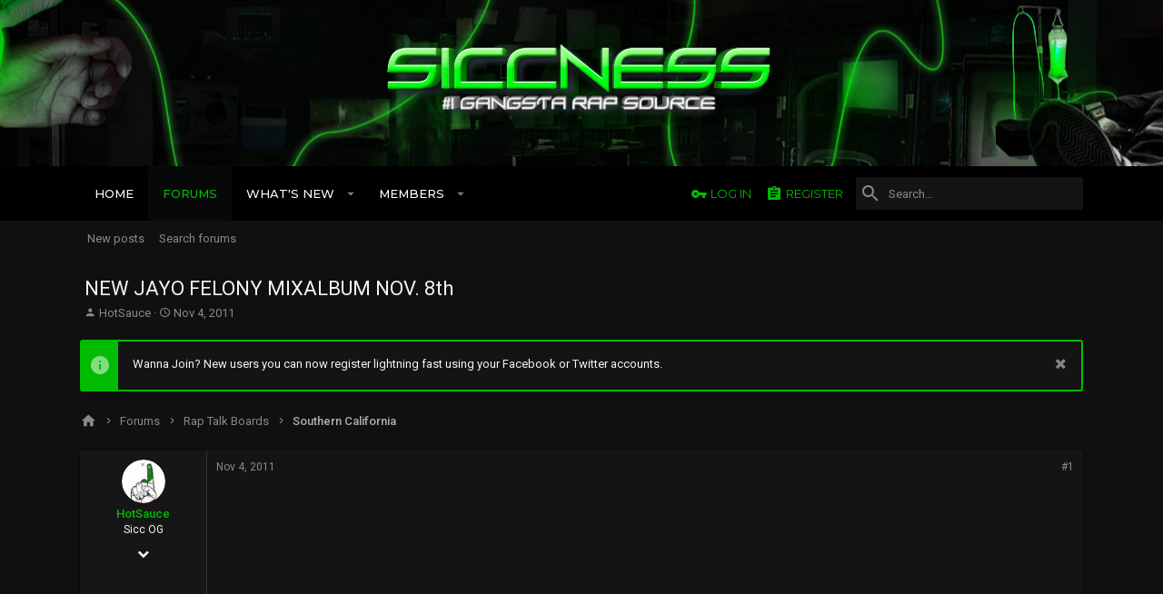

--- FILE ---
content_type: text/html; charset=utf-8
request_url: https://www.siccness.net/xf/threads/new-jayo-felony-mixalbum-nov-8th.343672/
body_size: 13289
content:
<!DOCTYPE html>









	
	
















































































































	






	




























<html id="XF" lang="en-US" dir="LTR"
	data-app="public"
	data-template="thread_view"
	data-container-key="node-6"
	data-content-key="thread-343672"
	data-logged-in="false"
	data-cookie-prefix="xf_"
	class="has-no-js template-thread_view  uix_page--fixed  uix_hasCrumbs uix_hasPageAction"
	>
<head>
	<meta charset="utf-8" />
	<meta http-equiv="X-UA-Compatible" content="IE=Edge" />
	<meta name="viewport" content="width=device-width, initial-scale=1, viewport-fit=cover">

	

	<title>NEW JAYO FELONY MIXALBUM NOV. 8th | Siccness Network</title>

	
		
		<meta name="description" content="HmMgGOMRoLU" />
		<meta property="og:description" content="HmMgGOMRoLU" />
		<meta property="twitter:description" content="HmMgGOMRoLU" />
	
	
		<meta property="og:url" content="https://www.siccness.net/xf/threads/new-jayo-felony-mixalbum-nov-8th.343672/" />
	
		<link rel="canonical" href="https://www.siccness.net/xf/threads/new-jayo-felony-mixalbum-nov-8th.343672/" />
	

	
		
	
	
	<meta property="og:site_name" content="Siccness Network" />


	
	
		
	
	
	<meta property="og:type" content="website" />


	
	
		
	
	
	
		<meta property="og:title" content="NEW JAYO FELONY MIXALBUM NOV. 8th" />
		<meta property="twitter:title" content="NEW JAYO FELONY MIXALBUM NOV. 8th" />
	


	
	
	
	

	
		<meta name="theme-color" content="#212428" />
		<meta name="msapplication-TileColor" content="#212428">
	

	
	
	

	
		
		<link rel="preload" href="/xf/styles/fonts/fa/fontawesome-webfont.woff2?v=4.7.0" as="font" type="font/woff2" crossorigin="anonymous" />
	

	
		
	

	<link rel="stylesheet" href="/xf/css.php?css=public%3Anormalize.css%2Cpublic%3Acore.less%2Cpublic%3Aapp.less%2Cpublic%3Afont_awesome.css&amp;s=12&amp;l=1&amp;d=1693546430&amp;k=7b023912a7b91fe1fc93e8d51d5110f5a1048cd3" />

	
	
	
		<link rel="stylesheet" href="/xf/styles/uix_dark/fonts/icons/material-icons/css/materialdesignicons.min.css" />	
	
	
	<link rel="stylesheet" href="/xf/css.php?css=public%3Amessage.less%2Cpublic%3Anotices.less%2Cpublic%3Ashare_controls.less%2Cpublic%3Ath_uix_threadStarterPost.less%2Cpublic%3Aextra.less&amp;s=12&amp;l=1&amp;d=1693546430&amp;k=b4601c129298cf677df654702fb4ba1e708db701" />

	
		<link href='//fonts.googleapis.com/css?family=Roboto:300,400,500,600,700|Montserrat:300,400,500,600,700,900' rel='stylesheet' type='text/css'>
	
	
		<script src="/xf/js/xf/preamble-compiled.js?_v=aa5bfdc3"></script>
	
	
	<meta name="apple-mobile-web-app-capable" content="yes">


	
		<link rel="icon" type="image/png" href="/xf/styles/uix_dark/images/favicon.png" sizes="32x32" />
	
	
	
	
		
	
	<script async src="https://www.googletagmanager.com/gtag/js?id=UA-1189448-1"></script>
	<script>
		window.dataLayer = window.dataLayer || [];
		function gtag(){dataLayer.push(arguments);}
		gtag('js', new Date());
		gtag('config', 'UA-1189448-1', {
			// 
			
			
		});
	</script>


	

	

	<style>
	.uix_headerContainer .p-navSticky.is-sticky {
		top: 0 !important;
	}

	

	
	
	
		
			
			
		
	

	

	

	
		
		.uix_stickyBodyElement:not(.offCanvasMenu) {
			top: 80px !important;
		}
		#XF .u-anchorTarget {
			height: 80px;
			margin-top: -80px;
		}

		

		
			@media (max-width: 900px) {
		
				.p-sectionLinks {display: none;}

				

				.uix_stickyBodyElement:not(.offCanvasMenu) {
					top: 80px !important;
				}
				#XF .u-anchorTarget {
					height: 80px;
					margin-top: -80px;
				}

				
		
			}
		
	
	
	.uix_sidebarNav .uix_sidebar--scroller {max-height: calc(100vh - 80px);}
	
	
</style>
</head>

<body data-template="thread_view">
<div id="jumpToTop"></div>



<div class="uix_pageWrapper--fixed">
	<div class="p-pageWrapper" id="top">

		<div class="uix_headerContainer">
			<div class="uix_headerContainer--stickyFix"></div>
			
	
	



			

			
				<header class="p-header" id="header">
					<div class="p-header-inner">
						
				
					<div class="p-header-content">
						
							
								
	
	<div class="p-header-logo p-header-logo--image">
		<a class="uix_logo" href="https://siccness.net">
			
				<img src="/xf/styles/uix_dark/images/sicc-logo.png"
					 alt="Siccness Network"
					  />
			
		</a>
		
			<a class="uix_logoSmall" href="https://siccness.net">
				<img src="/xf/styles/uix_dark/images/sicc-logo-sm.png"
					 alt="Siccness Network"
				/>
			</a>
		
	</div>


							

							
						
					</div>
				
			
					</div>
				</header>
			

			

			
				<div class="p-navSticky p-navSticky--primary uix_stickyBar" data-top-offset-min="0" data-top-offset-max="0" data-top-offset-breakpoint="900px">
					
				<nav class="p-nav">
					<div class="p-nav-inner">
						
							<a class="p-nav-menuTrigger" data-xf-click="off-canvas" data-menu=".js-headerOffCanvasMenu" role="button" tabindex="0">
								<i aria-hidden="true"></i>
								<span class="p-nav-menuText">Menu</span>
							</a>
							
						

						
	
	<div class="p-header-logo p-header-logo--image">
		<a class="uix_logo" href="https://siccness.net">
			
				<img src="/xf/styles/uix_dark/images/sicc-logo.png"
					 alt="Siccness Network"
					  />
			
		</a>
		
			<a class="uix_logoSmall" href="https://siccness.net">
				<img src="/xf/styles/uix_dark/images/sicc-logo-sm.png"
					 alt="Siccness Network"
				/>
			</a>
		
	</div>



						
							
							<div class="p-nav-scroller hScroller" data-xf-init="h-scroller" data-auto-scroll=".p-navEl.is-selected">
								<div class="hScroller-scroll">
									<ul class="p-nav-list js-offCanvasNavSource">
									
										<li>
											
	<div class="p-navEl u-ripple " >
		
			
				
	
	<a href="https://siccness.net"
		class="p-navEl-link  "
		
		data-xf-key="1"
		data-nav-id="home"><span>Home</span></a>

				
			
			
			
		
		
			
		
	</div>

										</li>
									
										<li>
											
	<div class="p-navEl u-ripple is-selected" data-has-children="true">
		
			
				
	
	<a href="/xf/"
		class="p-navEl-link p-navEl-link--splitMenu "
		
		
		data-nav-id="forums"><span>Forums</span></a>

				
					<a data-xf-key="2"
					   data-xf-click="menu"
					   data-menu-pos-ref="< .p-navEl"
					   data-arrow-pos-ref="< .p-navEl"
					   class="p-navEl-splitTrigger"
					   role="button"
					   tabindex="0"
					   aria-label="Toggle expanded"
					   aria-expanded="false"
					   aria-haspopup="true">
					</a>
				
			
			
				
					<div class="menu menu--structural" data-menu="menu" aria-hidden="true">
						<div class="menu-content">
							<!--<h4 class="menu-header">Forums</h4>-->
							
								
	
	
	<a href="/xf/whats-new/posts/"
		class="menu-linkRow u-indentDepth0 js-offCanvasCopy "
		
		
		data-nav-id="newPosts"><span>New posts</span></a>

	

							
								
	
	
	<a href="/xf/search/?type=post"
		class="menu-linkRow u-indentDepth0 js-offCanvasCopy "
		
		
		data-nav-id="searchForums"><span>Search forums</span></a>

	

							
						</div>
					</div>
				
			
			
		
		
			
		
	</div>

										</li>
									
										<li>
											
	<div class="p-navEl u-ripple " data-has-children="true">
		
			
				
	
	<a href="/xf/whats-new/"
		class="p-navEl-link p-navEl-link--splitMenu "
		
		
		data-nav-id="whatsNew"><span>What's new</span></a>

				
					<a data-xf-key="3"
					   data-xf-click="menu"
					   data-menu-pos-ref="< .p-navEl"
					   data-arrow-pos-ref="< .p-navEl"
					   class="p-navEl-splitTrigger"
					   role="button"
					   tabindex="0"
					   aria-label="Toggle expanded"
					   aria-expanded="false"
					   aria-haspopup="true">
					</a>
				
			
			
				
					<div class="menu menu--structural" data-menu="menu" aria-hidden="true">
						<div class="menu-content">
							<!--<h4 class="menu-header">What's new</h4>-->
							
								
	
	
	<a href="/xf/whats-new/posts/"
		class="menu-linkRow u-indentDepth0 js-offCanvasCopy "
		 rel="nofollow"
		
		data-nav-id="whatsNewPosts"><span>New posts</span></a>

	

							
								
	
	
	<a href="/xf/whats-new/profile-posts/"
		class="menu-linkRow u-indentDepth0 js-offCanvasCopy "
		 rel="nofollow"
		
		data-nav-id="whatsNewProfilePosts"><span>New profile posts</span></a>

	

							
								
	
	
	<a href="/xf/whats-new/latest-activity"
		class="menu-linkRow u-indentDepth0 js-offCanvasCopy "
		 rel="nofollow"
		
		data-nav-id="latestActivity"><span>Latest activity</span></a>

	

							
						</div>
					</div>
				
			
			
		
		
			
		
	</div>

										</li>
									
										<li>
											
	<div class="p-navEl u-ripple " data-has-children="true">
		
			
				
	
	<a href="/xf/members/"
		class="p-navEl-link p-navEl-link--splitMenu "
		
		
		data-nav-id="members"><span>Members</span></a>

				
					<a data-xf-key="4"
					   data-xf-click="menu"
					   data-menu-pos-ref="< .p-navEl"
					   data-arrow-pos-ref="< .p-navEl"
					   class="p-navEl-splitTrigger"
					   role="button"
					   tabindex="0"
					   aria-label="Toggle expanded"
					   aria-expanded="false"
					   aria-haspopup="true">
					</a>
				
			
			
				
					<div class="menu menu--structural" data-menu="menu" aria-hidden="true">
						<div class="menu-content">
							<!--<h4 class="menu-header">Members</h4>-->
							
								
	
	
	<a href="/xf/online/"
		class="menu-linkRow u-indentDepth0 js-offCanvasCopy "
		
		
		data-nav-id="currentVisitors"><span>Current visitors</span></a>

	

							
								
	
	
	<a href="/xf/whats-new/profile-posts/"
		class="menu-linkRow u-indentDepth0 js-offCanvasCopy "
		 rel="nofollow"
		
		data-nav-id="newProfilePosts"><span>New profile posts</span></a>

	

							
								
	
	
	<a href="/xf/search/?type=profile_post"
		class="menu-linkRow u-indentDepth0 js-offCanvasCopy "
		
		
		data-nav-id="searchProfilePosts"><span>Search profile posts</span></a>

	

							
						</div>
					</div>
				
			
			
		
		
			
		
	</div>

										</li>
									
									</ul>
								</div>
							</div>
							

							
						

							
	


							
								<div class="p-nav-opposite">
									
										
	
		
			
				<div class="p-navgroup p-account p-navgroup--guest">
					
						
							
	
		
		
	
		
			<a href="/xf/login/" class="p-navgroup-link p-navgroup-link--textual p-navgroup-link--logIn" data-xf-click="menu">
				<i></i>
				<span class="p-navgroup-linkText">Log in</span>
			</a>
			<div class="menu menu--structural menu--medium" data-menu="menu" aria-hidden="true" data-href="/xf/login/"></div>
		
	
	
		
			<a href="/xf/register/" class="p-navgroup-link u-ripple p-navgroup-link--textual p-navgroup-link--register" rel="nofollow" data-follow-redirects="on">
				<i></i>
				<span class="p-navgroup-linkText">Register</span>
			</a>
		
	

	

						
					
				</div>
			
			
				<div class="p-navgroup p-discovery">
					
						
	
		
	

						
	
		
	
		<div class="uix_searchBar">
			<div class="uix_searchBarInner">
				<form action="/xf/search/search" method="post" class="uix_searchForm" data-xf-init="quick-search">
					<a class="uix_search--close">
						
<i class="uix_icon uix_icon--close"></i>

					</a>
					<input type="text" class="input js-uix_syncValue uix_searchInput uix_searchDropdown__trigger" autocomplete="off" data-uixsync="search" name="keywords" placeholder="Search…" aria-label="Search" data-menu-autofocus="true" />
					<a href="/xf/search/"
					   class="uix_search--settings u-ripple"
					   data-xf-key="/"
					   aria-label="Search"
					   aria-expanded="false"
					   aria-haspopup="true"
					   title="Search">
						
<i class="uix_icon uix_icon--settings"></i>

					</a>
					<span class=" uix_searchIcon">
						
<i class="uix_icon uix_icon--search"></i>

					</span>
					<input type="hidden" name="_xfToken" value="1768639705,565b655b199b4c827ecdd8bb7e77df42" />
				</form>
			</div>

			
				<a class="uix_searchIconTrigger p-navgroup-link p-navgroup-link--iconic p-navgroup-link--search u-ripple"
				   aria-label="Search"
				   aria-expanded="false"
				   aria-haspopup="true"
				   title="Search">
					<i aria-hidden="true"></i>
				</a>
			

			
				<a href="/xf/search/"
				   class="p-navgroup-link p-navgroup-link--iconic p-navgroup-link--search u-ripple js-uix_minimalSearch__target"
				   data-xf-click="menu"
				   aria-label="Search"
				   aria-expanded="false"
				   aria-haspopup="true"
				   title="Search">
					<i aria-hidden="true"></i>
				</a>
			

			<div class="menu menu--structural menu--wide" data-menu="menu" aria-hidden="true">
				<form action="/xf/search/search" method="post"
					  class="menu-content"
					  data-xf-init="quick-search">
					<h3 class="menu-header">Search</h3>
					
					<div class="menu-row">
						
							<div class="inputGroup inputGroup--joined">
								<input type="text" class="input js-uix_syncValue" name="keywords" data-uixsync="search" placeholder="Search…" aria-label="Search" data-menu-autofocus="true" />
								
			<select name="constraints" class="js-quickSearch-constraint input" aria-label="Search within">
				<option value="">Everywhere</option>
<option value="{&quot;search_type&quot;:&quot;post&quot;}">Threads</option>
<option value="{&quot;search_type&quot;:&quot;post&quot;,&quot;c&quot;:{&quot;nodes&quot;:[6],&quot;child_nodes&quot;:1}}">This forum</option>
<option value="{&quot;search_type&quot;:&quot;post&quot;,&quot;c&quot;:{&quot;thread&quot;:343672}}">This thread</option>

			</select>
		
							</div>
							
					</div>

					
					<div class="menu-row">
						<label class="iconic iconic--checkbox iconic--labelled"><input type="checkbox"  name="c[title_only]" value="1" /><i aria-hidden="true"></i>Search titles only</label>

					</div>
					
					<div class="menu-row">
						<div class="inputGroup">
							<span class="inputGroup-text" id="ctrl_search_menu_by_member">By:</span>
							<input class="input" name="c[users]" data-xf-init="auto-complete" placeholder="Member" aria-labelledby="ctrl_search_menu_by_member" />
						</div>
					</div>
					<div class="menu-footer">
						<span class="menu-footer-controls">
							<button type="submit" class="button--primary button button--icon button--icon--search"><span class="button-text">Search</span></button>
							<a href="/xf/search/" class="button" rel="nofollow"><span class="button-text">Advanced search…</span></a>
						</span>
					</div>

					<input type="hidden" name="_xfToken" value="1768639705,565b655b199b4c827ecdd8bb7e77df42" />
				</form>
			</div>


			<div class="menu menu--structural menu--wide uix_searchDropdown__menu" aria-hidden="true">
				<form action="/xf/search/search" method="post"
					  class="menu-content"
					  data-xf-init="quick-search">
					
					
						<div class="menu-row">

							<div class="inputGroup">
								<input name="keywords"
											class="js-uix_syncValue"
											data-uixsync="search"
											placeholder="Search…"
											aria-label="Search"
											type="hidden" />
								
			<select name="constraints" class="js-quickSearch-constraint input" aria-label="Search within">
				<option value="">Everywhere</option>
<option value="{&quot;search_type&quot;:&quot;post&quot;}">Threads</option>
<option value="{&quot;search_type&quot;:&quot;post&quot;,&quot;c&quot;:{&quot;nodes&quot;:[6],&quot;child_nodes&quot;:1}}">This forum</option>
<option value="{&quot;search_type&quot;:&quot;post&quot;,&quot;c&quot;:{&quot;thread&quot;:343672}}">This thread</option>

			</select>
		
							</div>
						</div>
					

					
					<div class="menu-row">
						<label class="iconic iconic--checkbox iconic--labelled"><input type="checkbox"  name="c[title_only]" value="1" /><i aria-hidden="true"></i>Search titles only</label>

					</div>
					
					<div class="menu-row">
						<div class="inputGroup">
							<span class="inputGroup-text">By:</span>
							<input class="input" name="c[users]" data-xf-init="auto-complete" placeholder="Member" />
						</div>
					</div>
					<div class="menu-footer">
						<span class="menu-footer-controls">
							<button type="submit" class="button--primary button button--icon button--icon--search"><span class="button-text">Search</span></button>
							<a href="/xf/search/" class="button" rel="nofollow"><span class="button-text">Advanced…</span></a>
						</span>
					</div>

					<input type="hidden" name="_xfToken" value="1768639705,565b655b199b4c827ecdd8bb7e77df42" />
				</form>
			</div>
		</div>
	

	

					
				</div>
			
			
	

		
	

										
	
		
	

	

									
								</div>
							
					</div>
				</nav>
			
				</div>
				
	
		<div class="p-sectionLinks">
			<div class="pageContent">
				
					
						
						<div class="p-sectionLinks-inner hScroller" data-xf-init="h-scroller">
							<div class="hScroller-scroll">
								<ul class="p-sectionLinks-list">
									
										<li>
											
	<div class="p-navEl u-ripple " >
		
			
				
	
	<a href="/xf/whats-new/posts/"
		class="p-navEl-link  "
		
		data-xf-key="alt+1"
		data-nav-id="newPosts"><span>New posts</span></a>

				
			
			
			
		
		
			
		
	</div>

										</li>
									
										<li>
											
	<div class="p-navEl u-ripple " >
		
			
				
	
	<a href="/xf/search/?type=post"
		class="p-navEl-link  "
		
		data-xf-key="alt+2"
		data-nav-id="searchForums"><span>Search forums</span></a>

				
			
			
			
		
		
			
		
	</div>

										</li>
									
								</ul>
							</div>
						</div>
					
					
				
			</div>
		</div>
	

				

			
	

			
	

			
	

			
	

			
		</div>

		
		<div class="offCanvasMenu offCanvasMenu--nav js-headerOffCanvasMenu" data-menu="menu" aria-hidden="true" data-ocm-builder="navigation">
			<div class="offCanvasMenu-backdrop" data-menu-close="true"></div>
			<div class="offCanvasMenu-content">
				
				<div class="sidePanel sidePanel--nav sidePanel--visitor">
	<div class="sidePanel__tabPanels">
		
		<div data-content="navigation" class="is-active sidePanel__tabPanel js-navigationTabPanel">
			
					<div class="offCanvasMenu-header">
						Menu
						<a class="offCanvasMenu-closer" data-menu-close="true" role="button" tabindex="0" aria-label="Close"></a>
					</div>
					
					<div class="js-offCanvasNavTarget"></div>
				
		</div>
		
		
		
	</div>
</div>

				
			</div>
		</div>

		

		
	
		
	
		
			<div class="p-body-header">
				<div class="pageContent">
					
						
							<div class="uix_headerInner">
								
									
										<div class="p-title ">
											
												
													<h1 class="p-title-value">NEW JAYO FELONY MIXALBUM NOV. 8th</h1>
												
											
										</div>
									

									
										<div class="p-description">
	<ul class="listInline listInline--bullet">
		<li>
			<i class="fa fa-user" aria-hidden="true" title="Thread starter"></i>
			<span class="u-srOnly">Thread starter</span>

			<a href="/xf/members/hotsauce.6791/" class="username  u-concealed" dir="auto" data-user-id="6791" data-xf-init="member-tooltip">HotSauce</a>
		</li>
		<li>
			<i class="fa fa-clock-o" aria-hidden="true" title="Start date"></i>
			<span class="u-srOnly">Start date</span>

			<a href="/xf/threads/new-jayo-felony-mixalbum-nov-8th.343672/" class="u-concealed"><time  class="u-dt" dir="auto" datetime="2011-11-04T14:14:02-0700" data-time="1320441242" data-date-string="Nov 4, 2011" data-time-string="2:14 PM" title="Nov 4, 2011 at 2:14 PM">Nov 4, 2011</time></a>
		</li>
		
	</ul>
</div>
									
								
							</div>
						
						
					
				</div>
			</div>
		
	

	


		<div class="p-body">

			

			<div class="p-body-inner">
				
				<!--XF:EXTRA_OUTPUT-->

				
	
		
	
		
			
	
		
		
		

		<ul class="notices notices--block  js-notices"
			data-xf-init="notices"
			data-type="block"
			data-scroll-interval="6">

			
				
	<li class="notice js-notice notice--primary"
		data-notice-id="3"
		data-delay-duration="0"
		data-display-duration="0"
		data-auto-dismiss=""
		data-visibility="">
		
		<div class="uix_noticeInner">
			
			<div class="uix_noticeIcon">
				
<i class="uix_icon uix_icon--info"></i>

			</div>

			
			<div class="notice-content">
				
					<a href="/xf/account/dismiss-notice?notice_id=3" class="notice-dismiss js-noticeDismiss" data-xf-init="tooltip" title="Dismiss notice"></a>
				
				Wanna Join? New users you can now register lightning fast using your Facebook or Twitter accounts.
			</div>
		</div>
	</li>

			
		</ul>
	

		

		
	

	


				
	


				
	


				
	
		
	
	
	
		<div class="breadcrumb block ">
			<div class="pageContent">
				
					
						
							<ul class="p-breadcrumbs "
								itemscope itemtype="https://schema.org/BreadcrumbList">
								
									
		
		
			
	<li itemprop="itemListElement" itemscope itemtype="https://schema.org/ListItem">
		<a href="https://siccness.net" itemprop="item">
			
				
<i class="uix_icon uix_icon--home"></i>

			
		</a>
	</li>

		

		
			
	<li itemprop="itemListElement" itemscope itemtype="https://schema.org/ListItem">
		<a href="/xf/" itemprop="item">
			
				<span itemprop="name">Forums</span>
			
		</a>
	</li>

		
		
			
	<li itemprop="itemListElement" itemscope itemtype="https://schema.org/ListItem">
		<a href="/xf/.#rap-talk-boards.3" itemprop="item">
			
				<span itemprop="name">Rap Talk Boards</span>
			
		</a>
	</li>

		
			
	<li itemprop="itemListElement" itemscope itemtype="https://schema.org/ListItem">
		<a href="/xf/forums/southern-california.6/" itemprop="item">
			
				<span itemprop="name">Southern California</span>
			
		</a>
	</li>

		
	
								
							</ul>
						
					
				
			</div>
		</div>
	

	

	


				
	


				


	<noscript><div class="blockMessage blockMessage--important blockMessage--iconic u-noJsOnly">JavaScript is disabled. For a better experience, please enable JavaScript in your browser before proceeding.</div></noscript>

				
	<!--[if lt IE 9]><div class="blockMessage blockMessage&#45;&#45;important blockMessage&#45;&#45;iconic">You are using an out of date browser. It  may not display this or other websites correctly.<br />You should upgrade or use an <a href="https://www.google.com/chrome/browser/" target="_blank">alternative browser</a>.</div><![endif]-->


				<div uix_component="MainContainer" class="uix_contentWrapper">

					
	


					
					
	

					
	

					
	

					
	


					<div class="p-body-main  ">

						

						
	

						<div uix_component="MainContent" class="p-body-content">
							<!-- ABOVE MAIN CONTENT -->
							
	

							
	

							
	

							
	

							
	

							<div class="p-body-pageContent">
								
	

								
	

								
	

								
	

								
	

								















	
	
	
		
	
	
	


	
	
	
		
	
	
	


	
	
		
	
	
	


	
	









	

	
		
	







	






<div class="block block--messages" data-xf-init="" data-type="post" data-href="/xf/inline-mod/">

	
	


	<div class="block-outer"></div>

	<div class="block-outer js-threadStatusField"></div>

	<div class="block-container lbContainer"
		data-xf-init="lightbox select-to-quote"
		data-message-selector=".js-post"
		data-lb-id="thread-343672"
		data-lb-universal="0">

		<div class="block-body js-replyNewMessageContainer">
			
				
					
	


	

	
	<article class="message    message-threadStarterPost message--post  js-post js-inlineModContainer  "
		data-author="HotSauce"
		data-content="post-5509655"
		id="js-post-5509655">

		<span class="u-anchorTarget" id="post-5509655"></span>
		<div class="message-inner">
			<div class="message-cell message-cell--user">
				
				
				
	
	<span class="message-userArrow"></span>
	<section itemscope itemtype="https://schema.org/Person" class="message-user">
		<div class="message-avatar ">
			<div class="message-avatar-wrapper">
				
					<a href="/xf/members/hotsauce.6791/" class="avatar avatar--s" data-user-id="6791" data-xf-init="member-tooltip">
			<img src="/xf/data/avatars/s/6/6791.jpg?1534684272"  alt="HotSauce" class="avatar-u6791-s" itemprop="image" /> 
		</a>
				
				
			</div>
		</div>
		<div class="uix_messagePostBitWrapper">
			<div class="message-userDetails">
				<h4 class="message-name"><a href="/xf/members/hotsauce.6791/" class="username " dir="auto" data-user-id="6791" data-xf-init="member-tooltip" itemprop="name">HotSauce</a></h4>
				<h5 class="userTitle message-userTitle" dir="auto" itemprop="jobTitle">Sicc OG</h5>
				
				<div class="message-date"><a href="/xf/threads/new-jayo-felony-mixalbum-nov-8th.343672/post-5509655" class="u-concealed" rel="nofollow"><time  class="u-dt" dir="auto" datetime="2011-11-04T14:14:02-0700" data-time="1320441242" data-date-string="Nov 4, 2011" data-time-string="2:14 PM" title="Nov 4, 2011 at 2:14 PM">Nov 4, 2011</time></a></div>
			</div>
			<div class="message-permalink"><a href="/xf/threads/new-jayo-felony-mixalbum-nov-8th.343672/post-5509655" class="u-concealed" rel="nofollow">#1</a></div>
			
				
				
					
						<div class="thThreads__message-userExtras">
					
							<div class="message-userExtras">
								
									
										<dl class="pairs pairs--justified">
											<dt>
												
													
<i class="uix_icon uix_icon--user"></i>

												
											</dt>

											<dd>Oct 21, 2003</dd>
										</dl>
									
									
										<dl class="pairs pairs--justified">
											<dt>
												
													
<i class="uix_icon uix_icon--messages"></i>

												
											</dt>
											<dd>3,784</dd>
										</dl>
									
									
										<dl class="pairs pairs--justified">
											<dt>
												
													
<i class="uix_icon uix_icon--like"></i>

												
											</dt>
											<dd>115</dd>
										</dl>
									
									
										<dl class="pairs pairs--justified">
											<dt>
												
													
<i class="uix_icon uix_icon--trophy"></i>

												
											</dt>
											<dd>0</dd>
										</dl>
									
									
										<dl class="pairs pairs--justified">
											<dt>
												
													
<i class="uix_icon uix_icon--birthday"></i>

												
											</dt>
											<dd>46</dd>
										</dl>
									
									
									
									
										

	

										
											

	

										
									
								
							</div>
						
							</div>
							<div class="thThreads__userExtra--toggle">
								<span class="thThreads__userExtra--trigger"></span>
							</div>
						
				
			
		</div>
		<span class="message-userArrow"></span>
	</section>

			</div>
			<div class="message-cell message-cell--main">
				<div class="js-quickEditTarget message-main uix_messageContent">
					<header class="message-attribution">
						<a href="/xf/threads/new-jayo-felony-mixalbum-nov-8th.343672/post-5509655" class="message-attribution-main u-concealed" rel="nofollow"><time  class="u-dt" dir="auto" datetime="2011-11-04T14:14:02-0700" data-time="1320441242" data-date-string="Nov 4, 2011" data-time-string="2:14 PM" title="Nov 4, 2011 at 2:14 PM">Nov 4, 2011</time></a>
						<div class="message-attribution-opposite">
							
							<a href="/xf/threads/new-jayo-felony-mixalbum-nov-8th.343672/post-5509655" class="u-concealed" rel="nofollow">#1</a>
						</div>
					</header>
					
					<header class="message-attribution message-attribution--condensed">
						<ul class="listInline listInline--bullet">
							<li class="message-attribution-user">
								<a href="/xf/members/hotsauce.6791/" class="avatar avatar--xxs" data-user-id="6791" data-xf-init="member-tooltip">
			<img src="/xf/data/avatars/s/6/6791.jpg?1534684272"  alt="HotSauce" class="avatar-u6791-s" /> 
		</a>
								<h4 class="attribution attribution--plain"><a href="/xf/members/hotsauce.6791/" class="username " dir="auto" data-user-id="6791" data-xf-init="member-tooltip" itemprop="name">HotSauce</a></h4>
							</li>
							<li><span class="u-concealed" rel="nofollow"><time  class="u-dt" dir="auto" datetime="2011-11-04T14:14:02-0700" data-time="1320441242" data-date-string="Nov 4, 2011" data-time-string="2:14 PM" title="Nov 4, 2011 at 2:14 PM">Nov 4, 2011</time></span></li>
						</ul>
					</header>
					
					<div class="message-content js-messageContent">

						
						
						

						<div class="message-userContent lbContainer js-lbContainer "
							data-lb-id="post-5509655"
							data-lb-caption-desc="HotSauce &middot; Nov 4, 2011 at 2:14 PM">

							
								

	

							

							<article class="message-body js-selectToQuote">
								
								<div class="bbWrapper"><iframe width="560" height="315" src="https://www.youtube.com/embed/HmMgGOMRoLU" frameborder="0" allowfullscreen></iframe></div>
								<div class="js-selectToQuoteEnd">&nbsp;</div>
								
							</article>

							
								

	

							

							
						</div>

						

					</div>
					
					
	

					
					<div class="likesBar js-likeList ">
						
					</div>

					<footer class="message-footer">
						

						<div class="js-historyTarget message-historyTarget toggleTarget" data-href="trigger-href"></div>
					</footer>
				</div>
			</div>
		</div>
	</article>

	

				
			
				
					
	


	
	<article class="message   message--post  js-post js-inlineModContainer  "
		data-author="Gas One"
		data-content="post-5509659"
		id="js-post-5509659">

		<span class="u-anchorTarget" id="post-5509659"></span>
		<div class="message-inner">
			<div class="message-cell message-cell--user">
				
				
				
	
	<span class="message-userArrow"></span>
	<section itemscope itemtype="https://schema.org/Person" class="message-user">
		<div class="message-avatar ">
			<div class="message-avatar-wrapper">
				
					<a href="/xf/members/gas-one.25713/" class="avatar avatar--s" data-user-id="25713" data-xf-init="member-tooltip">
			<img src="/xf/data/avatars/s/25/25713.jpg?1534684272"  alt="Gas One" class="avatar-u25713-s" itemprop="image" /> 
		</a>
				
				
			</div>
		</div>
		<div class="uix_messagePostBitWrapper">
			<div class="message-userDetails">
				<h4 class="message-name"><a href="/xf/members/gas-one.25713/" class="username " dir="auto" data-user-id="25713" data-xf-init="member-tooltip" itemprop="name"><span class="username--style22 username--moderator">Gas One</span></a></h4>
				<h5 class="userTitle message-userTitle" dir="auto" itemprop="jobTitle">Moderator</h5>
				
				<div class="message-date"><a href="/xf/threads/new-jayo-felony-mixalbum-nov-8th.343672/post-5509659" class="u-concealed" rel="nofollow"><time  class="u-dt" dir="auto" datetime="2011-11-04T14:17:49-0700" data-time="1320441469" data-date-string="Nov 4, 2011" data-time-string="2:17 PM" title="Nov 4, 2011 at 2:17 PM">Nov 4, 2011</time></a></div>
			</div>
			<div class="message-permalink"><a href="/xf/threads/new-jayo-felony-mixalbum-nov-8th.343672/post-5509659" class="u-concealed" rel="nofollow">#2</a></div>
			
				
				
					
						<div class="thThreads__message-userExtras">
					
							<div class="message-userExtras">
								
									
										<dl class="pairs pairs--justified">
											<dt>
												
													
<i class="uix_icon uix_icon--user"></i>

												
											</dt>

											<dd>May 24, 2006</dd>
										</dl>
									
									
										<dl class="pairs pairs--justified">
											<dt>
												
													
<i class="uix_icon uix_icon--messages"></i>

												
											</dt>
											<dd>39,741</dd>
										</dl>
									
									
										<dl class="pairs pairs--justified">
											<dt>
												
													
<i class="uix_icon uix_icon--like"></i>

												
											</dt>
											<dd>12,147</dd>
										</dl>
									
									
										<dl class="pairs pairs--justified">
											<dt>
												
													
<i class="uix_icon uix_icon--trophy"></i>

												
											</dt>
											<dd>113</dd>
										</dl>
									
									
										<dl class="pairs pairs--justified">
											<dt>
												
													
<i class="uix_icon uix_icon--birthday"></i>

												
											</dt>
											<dd>46</dd>
										</dl>
									
									
										<dl class="pairs pairs--justified">
											<dt>
												
													
<i class="uix_icon uix_icon--location"></i>

												
											</dt>
											<dd>
												
													<a href="/xf/misc/location-info?location=Downtown%2C+Pittsburg.+Southeast+Dago." rel="nofollow noreferrer" target="_blank" class="u-concealed">Downtown, Pittsburg. Southeast Dago.</a>
												
											</dd>
										</dl>
									
									
									
										

	

										
											

	

										
									
								
							</div>
						
							</div>
							<div class="thThreads__userExtra--toggle">
								<span class="thThreads__userExtra--trigger"></span>
							</div>
						
				
			
		</div>
		<span class="message-userArrow"></span>
	</section>

			</div>
			<div class="message-cell message-cell--main">
				<div class="js-quickEditTarget message-main uix_messageContent">
					<header class="message-attribution">
						<a href="/xf/threads/new-jayo-felony-mixalbum-nov-8th.343672/post-5509659" class="message-attribution-main u-concealed" rel="nofollow"><time  class="u-dt" dir="auto" datetime="2011-11-04T14:17:49-0700" data-time="1320441469" data-date-string="Nov 4, 2011" data-time-string="2:17 PM" title="Nov 4, 2011 at 2:17 PM">Nov 4, 2011</time></a>
						<div class="message-attribution-opposite">
							
							<a href="/xf/threads/new-jayo-felony-mixalbum-nov-8th.343672/post-5509659" class="u-concealed" rel="nofollow">#2</a>
						</div>
					</header>
					
					<header class="message-attribution message-attribution--condensed">
						<ul class="listInline listInline--bullet">
							<li class="message-attribution-user">
								<a href="/xf/members/gas-one.25713/" class="avatar avatar--xxs" data-user-id="25713" data-xf-init="member-tooltip">
			<img src="/xf/data/avatars/s/25/25713.jpg?1534684272"  alt="Gas One" class="avatar-u25713-s" /> 
		</a>
								<h4 class="attribution attribution--plain"><a href="/xf/members/gas-one.25713/" class="username " dir="auto" data-user-id="25713" data-xf-init="member-tooltip" itemprop="name"><span class="username--style22 username--moderator">Gas One</span></a></h4>
							</li>
							<li><span class="u-concealed" rel="nofollow"><time  class="u-dt" dir="auto" datetime="2011-11-04T14:17:49-0700" data-time="1320441469" data-date-string="Nov 4, 2011" data-time-string="2:17 PM" title="Nov 4, 2011 at 2:17 PM">Nov 4, 2011</time></span></li>
						</ul>
					</header>
					
					<div class="message-content js-messageContent">

						
						
						

						<div class="message-userContent lbContainer js-lbContainer "
							data-lb-id="post-5509659"
							data-lb-caption-desc="Gas One &middot; Nov 4, 2011 at 2:17 PM">

							

							<article class="message-body js-selectToQuote">
								
								<div class="bbWrapper">&quot;nigga i aint say it, jayz said it, next up, BK&quot; &lt;- lol<br />
<br />
shit is comedy for referencing the album hes dissing jayz on at the same time<br />
<br />
that was the most overhand subliminal diss ive ever heard in my life</div>
								<div class="js-selectToQuoteEnd">&nbsp;</div>
								
							</article>

							

							
						</div>

						

					</div>
					
					
	

					
					<div class="likesBar js-likeList ">
						
					</div>

					<footer class="message-footer">
						

						<div class="js-historyTarget message-historyTarget toggleTarget" data-href="trigger-href"></div>
					</footer>
				</div>
			</div>
		</div>
	</article>

	

				
			
				
					
	


	
	<article class="message   message--post  js-post js-inlineModContainer  "
		data-author="rambo187"
		data-content="post-5509662"
		id="js-post-5509662">

		<span class="u-anchorTarget" id="post-5509662"></span>
		<div class="message-inner">
			<div class="message-cell message-cell--user">
				
				
				
	
	<span class="message-userArrow"></span>
	<section itemscope itemtype="https://schema.org/Person" class="message-user">
		<div class="message-avatar ">
			<div class="message-avatar-wrapper">
				
					<a href="/xf/members/rambo187.55961/" class="avatar avatar--s" data-user-id="55961" data-xf-init="member-tooltip">
			<img src="/xf/data/avatars/s/55/55961.jpg?1534684272"  alt="rambo187" class="avatar-u55961-s" itemprop="image" /> 
		</a>
				
				
			</div>
		</div>
		<div class="uix_messagePostBitWrapper">
			<div class="message-userDetails">
				<h4 class="message-name"><a href="/xf/members/rambo187.55961/" class="username " dir="auto" data-user-id="55961" data-xf-init="member-tooltip" itemprop="name">rambo187</a></h4>
				<h5 class="userTitle message-userTitle" dir="auto" itemprop="jobTitle">Sicc OG</h5>
				
				<div class="message-date"><a href="/xf/threads/new-jayo-felony-mixalbum-nov-8th.343672/post-5509662" class="u-concealed" rel="nofollow"><time  class="u-dt" dir="auto" datetime="2011-11-04T14:18:41-0700" data-time="1320441521" data-date-string="Nov 4, 2011" data-time-string="2:18 PM" title="Nov 4, 2011 at 2:18 PM">Nov 4, 2011</time></a></div>
			</div>
			<div class="message-permalink"><a href="/xf/threads/new-jayo-felony-mixalbum-nov-8th.343672/post-5509662" class="u-concealed" rel="nofollow">#3</a></div>
			
				
				
					
						<div class="thThreads__message-userExtras">
					
							<div class="message-userExtras">
								
									
										<dl class="pairs pairs--justified">
											<dt>
												
													
<i class="uix_icon uix_icon--user"></i>

												
											</dt>

											<dd>Jan 25, 2009</dd>
										</dl>
									
									
										<dl class="pairs pairs--justified">
											<dt>
												
													
<i class="uix_icon uix_icon--messages"></i>

												
											</dt>
											<dd>1,613</dd>
										</dl>
									
									
										<dl class="pairs pairs--justified">
											<dt>
												
													
<i class="uix_icon uix_icon--like"></i>

												
											</dt>
											<dd>597</dd>
										</dl>
									
									
										<dl class="pairs pairs--justified">
											<dt>
												
													
<i class="uix_icon uix_icon--trophy"></i>

												
											</dt>
											<dd>113</dd>
										</dl>
									
									
									
									
									
										

	

										
											

	

										
									
								
							</div>
						
							</div>
							<div class="thThreads__userExtra--toggle">
								<span class="thThreads__userExtra--trigger"></span>
							</div>
						
				
			
		</div>
		<span class="message-userArrow"></span>
	</section>

			</div>
			<div class="message-cell message-cell--main">
				<div class="js-quickEditTarget message-main uix_messageContent">
					<header class="message-attribution">
						<a href="/xf/threads/new-jayo-felony-mixalbum-nov-8th.343672/post-5509662" class="message-attribution-main u-concealed" rel="nofollow"><time  class="u-dt" dir="auto" datetime="2011-11-04T14:18:41-0700" data-time="1320441521" data-date-string="Nov 4, 2011" data-time-string="2:18 PM" title="Nov 4, 2011 at 2:18 PM">Nov 4, 2011</time></a>
						<div class="message-attribution-opposite">
							
							<a href="/xf/threads/new-jayo-felony-mixalbum-nov-8th.343672/post-5509662" class="u-concealed" rel="nofollow">#3</a>
						</div>
					</header>
					
					<header class="message-attribution message-attribution--condensed">
						<ul class="listInline listInline--bullet">
							<li class="message-attribution-user">
								<a href="/xf/members/rambo187.55961/" class="avatar avatar--xxs" data-user-id="55961" data-xf-init="member-tooltip">
			<img src="/xf/data/avatars/s/55/55961.jpg?1534684272"  alt="rambo187" class="avatar-u55961-s" /> 
		</a>
								<h4 class="attribution attribution--plain"><a href="/xf/members/rambo187.55961/" class="username " dir="auto" data-user-id="55961" data-xf-init="member-tooltip" itemprop="name">rambo187</a></h4>
							</li>
							<li><span class="u-concealed" rel="nofollow"><time  class="u-dt" dir="auto" datetime="2011-11-04T14:18:41-0700" data-time="1320441521" data-date-string="Nov 4, 2011" data-time-string="2:18 PM" title="Nov 4, 2011 at 2:18 PM">Nov 4, 2011</time></span></li>
						</ul>
					</header>
					
					<div class="message-content js-messageContent">

						
						
						

						<div class="message-userContent lbContainer js-lbContainer "
							data-lb-id="post-5509662"
							data-lb-caption-desc="rambo187 &middot; Nov 4, 2011 at 2:18 PM">

							

							<article class="message-body js-selectToQuote">
								
								<div class="bbWrapper">which year Nov. 18th?</div>
								<div class="js-selectToQuoteEnd">&nbsp;</div>
								
							</article>

							

							
						</div>

						

					</div>
					
					
	

					
					<div class="likesBar js-likeList ">
						
					</div>

					<footer class="message-footer">
						

						<div class="js-historyTarget message-historyTarget toggleTarget" data-href="trigger-href"></div>
					</footer>
				</div>
			</div>
		</div>
	</article>

	

				
			
				
					
	


	
	<article class="message   message--post  js-post js-inlineModContainer  "
		data-author="SD MUSIC FAN"
		data-content="post-5514633"
		id="js-post-5514633">

		<span class="u-anchorTarget" id="post-5514633"></span>
		<div class="message-inner">
			<div class="message-cell message-cell--user">
				
				
				
	
	<span class="message-userArrow"></span>
	<section itemscope itemtype="https://schema.org/Person" class="message-user">
		<div class="message-avatar ">
			<div class="message-avatar-wrapper">
				
					<a href="/xf/members/sd-music-fan.57773/" class="avatar avatar--s" data-user-id="57773" data-xf-init="member-tooltip">
			<img src="/xf/data/avatars/s/57/57773.jpg?1534684272" srcset="/xf/data/avatars/m/57/57773.jpg?1534684272 2x" alt="SD MUSIC FAN" class="avatar-u57773-s" itemprop="image" /> 
		</a>
				
				
			</div>
		</div>
		<div class="uix_messagePostBitWrapper">
			<div class="message-userDetails">
				<h4 class="message-name"><a href="/xf/members/sd-music-fan.57773/" class="username " dir="auto" data-user-id="57773" data-xf-init="member-tooltip" itemprop="name">SD MUSIC FAN</a></h4>
				<h5 class="userTitle message-userTitle" dir="auto" itemprop="jobTitle">Sicc OG</h5>
				
				<div class="message-date"><a href="/xf/threads/new-jayo-felony-mixalbum-nov-8th.343672/post-5514633" class="u-concealed" rel="nofollow"><time  class="u-dt" dir="auto" datetime="2011-11-07T11:04:52-0800" data-time="1320692692" data-date-string="Nov 7, 2011" data-time-string="11:04 AM" title="Nov 7, 2011 at 11:04 AM">Nov 7, 2011</time></a></div>
			</div>
			<div class="message-permalink"><a href="/xf/threads/new-jayo-felony-mixalbum-nov-8th.343672/post-5514633" class="u-concealed" rel="nofollow">#4</a></div>
			
				
				
					
						<div class="thThreads__message-userExtras">
					
							<div class="message-userExtras">
								
									
										<dl class="pairs pairs--justified">
											<dt>
												
													
<i class="uix_icon uix_icon--user"></i>

												
											</dt>

											<dd>Jun 4, 2009</dd>
										</dl>
									
									
										<dl class="pairs pairs--justified">
											<dt>
												
													
<i class="uix_icon uix_icon--messages"></i>

												
											</dt>
											<dd>297</dd>
										</dl>
									
									
										<dl class="pairs pairs--justified">
											<dt>
												
													
<i class="uix_icon uix_icon--like"></i>

												
											</dt>
											<dd>6</dd>
										</dl>
									
									
										<dl class="pairs pairs--justified">
											<dt>
												
													
<i class="uix_icon uix_icon--trophy"></i>

												
											</dt>
											<dd>0</dd>
										</dl>
									
									
										<dl class="pairs pairs--justified">
											<dt>
												
													
<i class="uix_icon uix_icon--birthday"></i>

												
											</dt>
											<dd>46</dd>
										</dl>
									
									
									
										<dl class="pairs pairs--justified">
											<dt>
												
													
<i class="uix_icon uix_icon--web"></i>

												
											</dt>
											<dd><a href="http://www.reverbnation.com/djchriscapone" rel="nofollow" target="_blank">www.reverbnation.com</a></dd>
										</dl>
									
									
										

	

										
											

	

										
									
								
							</div>
						
							</div>
							<div class="thThreads__userExtra--toggle">
								<span class="thThreads__userExtra--trigger"></span>
							</div>
						
				
			
		</div>
		<span class="message-userArrow"></span>
	</section>

			</div>
			<div class="message-cell message-cell--main">
				<div class="js-quickEditTarget message-main uix_messageContent">
					<header class="message-attribution">
						<a href="/xf/threads/new-jayo-felony-mixalbum-nov-8th.343672/post-5514633" class="message-attribution-main u-concealed" rel="nofollow"><time  class="u-dt" dir="auto" datetime="2011-11-07T11:04:52-0800" data-time="1320692692" data-date-string="Nov 7, 2011" data-time-string="11:04 AM" title="Nov 7, 2011 at 11:04 AM">Nov 7, 2011</time></a>
						<div class="message-attribution-opposite">
							
							<a href="/xf/threads/new-jayo-felony-mixalbum-nov-8th.343672/post-5514633" class="u-concealed" rel="nofollow">#4</a>
						</div>
					</header>
					
					<header class="message-attribution message-attribution--condensed">
						<ul class="listInline listInline--bullet">
							<li class="message-attribution-user">
								<a href="/xf/members/sd-music-fan.57773/" class="avatar avatar--xxs" data-user-id="57773" data-xf-init="member-tooltip">
			<img src="/xf/data/avatars/s/57/57773.jpg?1534684272"  alt="SD MUSIC FAN" class="avatar-u57773-s" /> 
		</a>
								<h4 class="attribution attribution--plain"><a href="/xf/members/sd-music-fan.57773/" class="username " dir="auto" data-user-id="57773" data-xf-init="member-tooltip" itemprop="name">SD MUSIC FAN</a></h4>
							</li>
							<li><span class="u-concealed" rel="nofollow"><time  class="u-dt" dir="auto" datetime="2011-11-07T11:04:52-0800" data-time="1320692692" data-date-string="Nov 7, 2011" data-time-string="11:04 AM" title="Nov 7, 2011 at 11:04 AM">Nov 7, 2011</time></span></li>
						</ul>
					</header>
					
					<div class="message-content js-messageContent">

						
						
						

						<div class="message-userContent lbContainer js-lbContainer "
							data-lb-id="post-5514633"
							data-lb-caption-desc="SD MUSIC FAN &middot; Nov 7, 2011 at 11:04 AM">

							

							<article class="message-body js-selectToQuote">
								
								<div class="bbWrapper">Its drops on NEVEmbeR 32nd 4700A.D.</div>
								<div class="js-selectToQuoteEnd">&nbsp;</div>
								
							</article>

							

							
						</div>

						

					</div>
					
					
	

					
					<div class="likesBar js-likeList ">
						
					</div>

					<footer class="message-footer">
						

						<div class="js-historyTarget message-historyTarget toggleTarget" data-href="trigger-href"></div>
					</footer>
				</div>
			</div>
		</div>
	</article>

	

				
			
				
					
	


	
	<article class="message   message--post  js-post js-inlineModContainer  "
		data-author="HIM"
		data-content="post-5514682"
		id="js-post-5514682">

		<span class="u-anchorTarget" id="post-5514682"></span>
		<div class="message-inner">
			<div class="message-cell message-cell--user">
				
				
				
	
	<span class="message-userArrow"></span>
	<section itemscope itemtype="https://schema.org/Person" class="message-user">
		<div class="message-avatar ">
			<div class="message-avatar-wrapper">
				
					<a href="/xf/members/him.2520/" class="avatar avatar--s" data-user-id="2520" data-xf-init="member-tooltip">
			<img src="/xf/data/avatars/s/2/2520.jpg?1534684272"  alt="HIM" class="avatar-u2520-s" itemprop="image" /> 
		</a>
				
				
			</div>
		</div>
		<div class="uix_messagePostBitWrapper">
			<div class="message-userDetails">
				<h4 class="message-name"><a href="/xf/members/him.2520/" class="username " dir="auto" data-user-id="2520" data-xf-init="member-tooltip" itemprop="name">HIM</a></h4>
				<h5 class="userTitle message-userTitle" dir="auto" itemprop="jobTitle">Sicc OG</h5>
				
				<div class="message-date"><a href="/xf/threads/new-jayo-felony-mixalbum-nov-8th.343672/post-5514682" class="u-concealed" rel="nofollow"><time  class="u-dt" dir="auto" datetime="2011-11-07T12:02:57-0800" data-time="1320696177" data-date-string="Nov 7, 2011" data-time-string="12:02 PM" title="Nov 7, 2011 at 12:02 PM">Nov 7, 2011</time></a></div>
			</div>
			<div class="message-permalink"><a href="/xf/threads/new-jayo-felony-mixalbum-nov-8th.343672/post-5514682" class="u-concealed" rel="nofollow">#5</a></div>
			
				
				
					
						<div class="thThreads__message-userExtras">
					
							<div class="message-userExtras">
								
									
										<dl class="pairs pairs--justified">
											<dt>
												
													
<i class="uix_icon uix_icon--user"></i>

												
											</dt>

											<dd>Sep 27, 2002</dd>
										</dl>
									
									
										<dl class="pairs pairs--justified">
											<dt>
												
													
<i class="uix_icon uix_icon--messages"></i>

												
											</dt>
											<dd>4,648</dd>
										</dl>
									
									
										<dl class="pairs pairs--justified">
											<dt>
												
													
<i class="uix_icon uix_icon--like"></i>

												
											</dt>
											<dd>1,156</dd>
										</dl>
									
									
										<dl class="pairs pairs--justified">
											<dt>
												
													
<i class="uix_icon uix_icon--trophy"></i>

												
											</dt>
											<dd>113</dd>
										</dl>
									
									
										<dl class="pairs pairs--justified">
											<dt>
												
													
<i class="uix_icon uix_icon--birthday"></i>

												
											</dt>
											<dd>42</dd>
										</dl>
									
									
									
									
										

	

										
											

	

										
									
								
							</div>
						
							</div>
							<div class="thThreads__userExtra--toggle">
								<span class="thThreads__userExtra--trigger"></span>
							</div>
						
				
			
		</div>
		<span class="message-userArrow"></span>
	</section>

			</div>
			<div class="message-cell message-cell--main">
				<div class="js-quickEditTarget message-main uix_messageContent">
					<header class="message-attribution">
						<a href="/xf/threads/new-jayo-felony-mixalbum-nov-8th.343672/post-5514682" class="message-attribution-main u-concealed" rel="nofollow"><time  class="u-dt" dir="auto" datetime="2011-11-07T12:02:57-0800" data-time="1320696177" data-date-string="Nov 7, 2011" data-time-string="12:02 PM" title="Nov 7, 2011 at 12:02 PM">Nov 7, 2011</time></a>
						<div class="message-attribution-opposite">
							
							<a href="/xf/threads/new-jayo-felony-mixalbum-nov-8th.343672/post-5514682" class="u-concealed" rel="nofollow">#5</a>
						</div>
					</header>
					
					<header class="message-attribution message-attribution--condensed">
						<ul class="listInline listInline--bullet">
							<li class="message-attribution-user">
								<a href="/xf/members/him.2520/" class="avatar avatar--xxs" data-user-id="2520" data-xf-init="member-tooltip">
			<img src="/xf/data/avatars/s/2/2520.jpg?1534684272"  alt="HIM" class="avatar-u2520-s" /> 
		</a>
								<h4 class="attribution attribution--plain"><a href="/xf/members/him.2520/" class="username " dir="auto" data-user-id="2520" data-xf-init="member-tooltip" itemprop="name">HIM</a></h4>
							</li>
							<li><span class="u-concealed" rel="nofollow"><time  class="u-dt" dir="auto" datetime="2011-11-07T12:02:57-0800" data-time="1320696177" data-date-string="Nov 7, 2011" data-time-string="12:02 PM" title="Nov 7, 2011 at 12:02 PM">Nov 7, 2011</time></span></li>
						</ul>
					</header>
					
					<div class="message-content js-messageContent">

						
						
						

						<div class="message-userContent lbContainer js-lbContainer "
							data-lb-id="post-5514682"
							data-lb-caption-desc="HIM &middot; Nov 7, 2011 at 12:02 PM">

							

							<article class="message-body js-selectToQuote">
								
								<div class="bbWrapper">He was definitely spittin though...</div>
								<div class="js-selectToQuoteEnd">&nbsp;</div>
								
							</article>

							

							
						</div>

						

					</div>
					
					
	

					
					<div class="likesBar js-likeList ">
						
					</div>

					<footer class="message-footer">
						

						<div class="js-historyTarget message-historyTarget toggleTarget" data-href="trigger-href"></div>
					</footer>
				</div>
			</div>
		</div>
	</article>

	

				
			
				
					
	


	
	<article class="message   message--post  js-post js-inlineModContainer  "
		data-author="D Bo"
		data-content="post-5515251"
		id="js-post-5515251">

		<span class="u-anchorTarget" id="post-5515251"></span>
		<div class="message-inner">
			<div class="message-cell message-cell--user">
				
				
				
	
	<span class="message-userArrow"></span>
	<section itemscope itemtype="https://schema.org/Person" class="message-user">
		<div class="message-avatar ">
			<div class="message-avatar-wrapper">
				
					<a href="/xf/members/d-bo.63515/" class="avatar avatar--s avatar--default avatar--default--dynamic" data-user-id="63515" data-xf-init="member-tooltip" style="background-color: #b71c1c; color: #ff8a80">
			<span class="avatar-u63515-s">D</span> 
		</a>
				
				
			</div>
		</div>
		<div class="uix_messagePostBitWrapper">
			<div class="message-userDetails">
				<h4 class="message-name"><a href="/xf/members/d-bo.63515/" class="username " dir="auto" data-user-id="63515" data-xf-init="member-tooltip" itemprop="name">D Bo</a></h4>
				<h5 class="userTitle message-userTitle" dir="auto" itemprop="jobTitle">Fresh</h5>
				
				<div class="message-date"><a href="/xf/threads/new-jayo-felony-mixalbum-nov-8th.343672/post-5515251" class="u-concealed" rel="nofollow"><time  class="u-dt" dir="auto" datetime="2011-11-07T17:42:05-0800" data-time="1320716525" data-date-string="Nov 7, 2011" data-time-string="5:42 PM" title="Nov 7, 2011 at 5:42 PM">Nov 7, 2011</time></a></div>
			</div>
			<div class="message-permalink"><a href="/xf/threads/new-jayo-felony-mixalbum-nov-8th.343672/post-5515251" class="u-concealed" rel="nofollow">#6</a></div>
			
				
				
					
						<div class="thThreads__message-userExtras">
					
							<div class="message-userExtras">
								
									
										<dl class="pairs pairs--justified">
											<dt>
												
													
<i class="uix_icon uix_icon--user"></i>

												
											</dt>

											<dd>Dec 22, 2010</dd>
										</dl>
									
									
										<dl class="pairs pairs--justified">
											<dt>
												
													
<i class="uix_icon uix_icon--messages"></i>

												
											</dt>
											<dd>10</dd>
										</dl>
									
									
										<dl class="pairs pairs--justified">
											<dt>
												
													
<i class="uix_icon uix_icon--like"></i>

												
											</dt>
											<dd>0</dd>
										</dl>
									
									
										<dl class="pairs pairs--justified">
											<dt>
												
													
<i class="uix_icon uix_icon--trophy"></i>

												
											</dt>
											<dd>0</dd>
										</dl>
									
									
										<dl class="pairs pairs--justified">
											<dt>
												
													
<i class="uix_icon uix_icon--birthday"></i>

												
											</dt>
											<dd>46</dd>
										</dl>
									
									
									
									
										

	

										
											

	

										
									
								
							</div>
						
							</div>
							<div class="thThreads__userExtra--toggle">
								<span class="thThreads__userExtra--trigger"></span>
							</div>
						
				
			
		</div>
		<span class="message-userArrow"></span>
	</section>

			</div>
			<div class="message-cell message-cell--main">
				<div class="js-quickEditTarget message-main uix_messageContent">
					<header class="message-attribution">
						<a href="/xf/threads/new-jayo-felony-mixalbum-nov-8th.343672/post-5515251" class="message-attribution-main u-concealed" rel="nofollow"><time  class="u-dt" dir="auto" datetime="2011-11-07T17:42:05-0800" data-time="1320716525" data-date-string="Nov 7, 2011" data-time-string="5:42 PM" title="Nov 7, 2011 at 5:42 PM">Nov 7, 2011</time></a>
						<div class="message-attribution-opposite">
							
							<a href="/xf/threads/new-jayo-felony-mixalbum-nov-8th.343672/post-5515251" class="u-concealed" rel="nofollow">#6</a>
						</div>
					</header>
					
					<header class="message-attribution message-attribution--condensed">
						<ul class="listInline listInline--bullet">
							<li class="message-attribution-user">
								<a href="/xf/members/d-bo.63515/" class="avatar avatar--xxs avatar--default avatar--default--dynamic" data-user-id="63515" data-xf-init="member-tooltip" style="background-color: #b71c1c; color: #ff8a80">
			<span class="avatar-u63515-s">D</span> 
		</a>
								<h4 class="attribution attribution--plain"><a href="/xf/members/d-bo.63515/" class="username " dir="auto" data-user-id="63515" data-xf-init="member-tooltip" itemprop="name">D Bo</a></h4>
							</li>
							<li><span class="u-concealed" rel="nofollow"><time  class="u-dt" dir="auto" datetime="2011-11-07T17:42:05-0800" data-time="1320716525" data-date-string="Nov 7, 2011" data-time-string="5:42 PM" title="Nov 7, 2011 at 5:42 PM">Nov 7, 2011</time></span></li>
						</ul>
					</header>
					
					<div class="message-content js-messageContent">

						
						
						

						<div class="message-userContent lbContainer js-lbContainer "
							data-lb-id="post-5515251"
							data-lb-caption-desc="D Bo &middot; Nov 7, 2011 at 5:42 PM">

							

							<article class="message-body js-selectToQuote">
								
								<div class="bbWrapper">Lil Bam stay Hard foe life!!! Straight Gangsta Shit G!!!</div>
								<div class="js-selectToQuoteEnd">&nbsp;</div>
								
							</article>

							

							
						</div>

						

					</div>
					
					
	

					
					<div class="likesBar js-likeList ">
						
					</div>

					<footer class="message-footer">
						

						<div class="js-historyTarget message-historyTarget toggleTarget" data-href="trigger-href"></div>
					</footer>
				</div>
			</div>
		</div>
	</article>

	

				
			
		</div>
	</div>

	
		<div class="block-outer block-outer--after">
			
				
				
				
					<div class="block-outer-opposite">
						
							<a href="/xf/login/" class="button--link button" data-xf-click="overlay"><span class="button-text">
								You must log in or register to reply here.
							</span></a>
						
					</div>
				
			
		</div>
	

	
	

</div>





<div class="blockMessage blockMessage--none">
	
	
		
		<div class="shareButtons shareButtons--iconic" data-xf-init="share-buttons">
			
				<span class="shareButtons-label">Share:</span>
			

			

				
					<a class="shareButtons-button shareButtons-button--facebook" data-href="https://www.facebook.com/sharer.php?u={url}">
						<i aria-hidden="true"></i>
						<span>Facebook</span>
					</a>
				

				
					<a class="shareButtons-button shareButtons-button--twitter" data-href="https://twitter.com/intent/tweet?url={url}&amp;text={title}">
						<i aria-hidden="true"></i>
						<span>Twitter</span>
					</a>
				

				
					<a class="shareButtons-button shareButtons-button--gplus" data-href="https://plus.google.com/share?url={url}">
						<i aria-hidden="true"></i>
						<span>Google+</span>
					</a>
				

				
					<a class="shareButtons-button shareButtons-button--reddit" data-href="https://reddit.com/submit?url={url}&amp;title={title}">
						<i aria-hidden="true"></i>
						<span>Reddit</span>
					</a>
				

				
					<a class="shareButtons-button shareButtons-button--pinterest" data-href="https://pinterest.com/pin/create/bookmarklet/?url={url}&amp;description={title}">
						<i></i>
						<span>Pinterest</span>
					</a>
				

				
					<a class="shareButtons-button shareButtons-button--tumblr" data-href="https://www.tumblr.com/widgets/share/tool?canonicalUrl={url}&amp;title={title}">
						<i></i>
						<span>Tumblr</span>
					</a>
				

				
					<a class="shareButtons-button shareButtons-button--whatsApp" data-href="https://api.whatsapp.com/send?text={title}&nbsp;{url}">
						<i></i>
						<span>WhatsApp</span>
					</a>
				

				
					<a class="shareButtons-button shareButtons-button--email" data-href="mailto:?subject={title}&amp;body={url}">
						<i></i>
						<span>Email</span>
					</a>
				

				
					<a class="shareButtons-button shareButtons-button--link is-hidden" data-clipboard="{url}">
						<i></i>
						<span>Link</span>
					</a>
					
				
			
		</div>
	

</div>




								
	

							</div>
							<!-- BELOW MAIN CONTENT -->
							
							
	

						</div>

						
	
		


	

					</div>
					
	

				</div>
				
	
		
	
		
		
	
		<div class="breadcrumb block p-breadcrumb--bottom">
			<div class="pageContent">
				
					
						
							<ul class="p-breadcrumbs p-breadcrumbs--bottom"
								itemscope itemtype="https://schema.org/BreadcrumbList">
								
									
		
		
			
	<li itemprop="itemListElement" itemscope itemtype="https://schema.org/ListItem">
		<a href="https://siccness.net" itemprop="item">
			
				
<i class="uix_icon uix_icon--home"></i>

			
		</a>
	</li>

		

		
			
	<li itemprop="itemListElement" itemscope itemtype="https://schema.org/ListItem">
		<a href="/xf/" itemprop="item">
			
				<span itemprop="name">Forums</span>
			
		</a>
	</li>

		
		
			
	<li itemprop="itemListElement" itemscope itemtype="https://schema.org/ListItem">
		<a href="/xf/.#rap-talk-boards.3" itemprop="item">
			
				<span itemprop="name">Rap Talk Boards</span>
			
		</a>
	</li>

		
			
	<li itemprop="itemListElement" itemscope itemtype="https://schema.org/ListItem">
		<a href="/xf/forums/southern-california.6/" itemprop="item">
			
				<span itemprop="name">Southern California</span>
			
		</a>
	</li>

		
	
								
							</ul>
						
					
				
			</div>
		</div>
	

		
	

	

			</div>
		</div>

		<footer class="p-footer" id="footer">

			

			<div class="p-footer-inner">
				<div class="pageContent">
					<div class="p-footer-row">
						
							<div class="p-footer-row-main">
								<ul class="p-footer-linkList p-footer-choosers">
								
									
										<li><a id="uix_widthToggle--trigger" data-xf-init="tooltip" title="Toggle width" >
<i class="uix_icon uix_icon--collapse"></i>
</a></li>
									
									
										<li><a href="/xf/misc/style" data-xf-click="overlay" data-xf-init="tooltip" title="Style chooser" rel="nofollow">Siccness</a></li>
									
									
								
								</ul>
							</div>
						
					</div>
					<div class="p-footer-row-opposite">
						<ul class="p-footer-linkList">
							
								
									<li><a href="/xf/misc/contact/" data-xf-click="overlay">Contact us</a></li>
								
							

							
								<li><a href="/xf/help/terms/">Terms and rules</a></li>
							

							
								<li><a href="/xf/help/privacy-policy/">Privacy policy</a></li>
							

							
								<li><a href="/xf/help/">Help</a></li>
							

							
								<li><a href="https://siccness.net">Home</a></li>
							

							<li><a href="#top" title="Top" data-xf-click="scroll-to"><i class="fa fa-arrow-up" aria-hidden="true"></i></a></li>

							<li><a href="/xf/forums/-/index.rss" target="_blank" class="p-footer-rssLink" title="RSS"><span aria-hidden="true"><i class="fa fa-rss"></i><span class="u-srOnly">RSS</span></span></a></li>
						</ul>
					</div>
				</div>
			</div>

			<div class="p-footer-copyrightRow">
				<div class="pageContent">
					<div class="uix_copyrightBlock">
						
							<div class="p-footer-copyright">
								
									<a href="https://xenforo.com" class="u-concealed" dir="ltr" target="_blank">Forum software by XenForo&trade; <span class="copyright">&copy; 2010-2018 XenForo Ltd.</span></a>
									
									
									| <a class="u-concealed" dir="ltr" target="_blank" href="https://xenforo.com/community/resources/s9e-media-sites.5973/">Media embeds via s9e/MediaSites</a>
								
							</div>
						

						
					</div>
					
					
	
		
	<ul class="uix_socialMedia">
	

	
	
	

	

	

	

	

	

	

	

	

	

	

	

	
</ul>

	

				</div>
			</div>
		</footer>
		
			<div class="uix_fabBar uix_fabBar--active">
				
					
						<div class="u-scrollButtons js-scrollButtons" data-trigger-type="both">
							<a href="#top" class="button--scroll button" data-xf-click="scroll-to"><span class="button-text"><i class="fa fa-arrow-up"></i><span class="u-srOnly">Top</span></span></a>
							
								<a href="#footer" class="button--scroll button" data-xf-click="scroll-to"><span class="button-text"><i class="fa fa-arrow-down"></i><span class="u-srOnly">Bottom</span></span></a>
							
						</div>
					
					
						
					
				
			</div>
		
		
		
	</div>
</div>

<div class="u-bottomFixer js-bottomFixTarget">
	
	
</div>

<script>
	if (typeof (window.themehouse) !== 'object') {
		window.themehouse = {};
	}
	if (typeof (window.themehouse.settings) !== 'object') {
		window.themehouse.settings = {};
	}
	window.themehouse.settings = {
		common: {
			'20180112': {
				init: false,
			},
		},
		data: {
			version: '2.0.7.2.0',
			jsVersion: 'No JS Files',
			templateVersion: '2.0.7.0_Release',
			betaMode: 0,
			theme: '',
			url: 'https://www.siccness.net/xf/',
			user: '0',
		},
		inputSync: {},
		minimalSearch: {
			breakpoint: "900",
			dropdownBreakpoint: "900",
		},
		sidebar: {
            enabled: '',
			link: '/xf/uix/toggle-sidebar.json?t=1768639705%2C565b655b199b4c827ecdd8bb7e77df42',
            state: '',
		},
        sidebarNav: {
            enabled: '',
			link: '/xf/uix/toggle-sidebar-navigation.json?t=1768639705%2C565b655b199b4c827ecdd8bb7e77df42',
            state: '',
		},
		fab: {
			enabled: 1,
		},
		checkRadius: {
			enabled: 0,
			selectors: '.p-footer-inner, .uix_extendedFooter, .p-nav, .p-sectionLinks, .p-staffBar, .p-header',
		},
		nodes: {
			enabled: 0,
		},
        nodesCollapse: {
            enabled: '1',
			link: '/xf/uix/toggle-category.json?t=1768639705%2C565b655b199b4c827ecdd8bb7e77df42',
			state: '',
        },
		widthToggle: {
			enabled: '1',
			link: '/xf/uix/toggle-width.json?t=1768639705%2C565b655b199b4c827ecdd8bb7e77df42',
			state: 'fixed',
		},
	}

	window.document.addEventListener('DOMContentLoaded', function() {
		
			try {
			   window.themehouse.common['20180112'].init();
			} catch(e) {
			   console.log('Error caught', e);
			}
		


		var jsVersionPrefix = 'No JS Files';
		if (typeof(window.themehouse.settings.data.jsVersion) === 'string') {
			var jsVersionSplit = window.themehouse.settings.data.jsVersion.split('_');
			if (jsVersionSplit.length) {
				jsVersionPrefix = jsVersionSplit[0];
			}
		}
		var templateVersionPrefix = 'No JS Template Version';
		if (typeof(window.themehouse.settings.data.templateVersion) === 'string') {
			var templateVersionSplit = window.themehouse.settings.data.templateVersion.split('_');
			if (templateVersionSplit.length) {
				templateVersionPrefix = templateVersionSplit[0];
			}
		}
		if (jsVersionPrefix !== templateVersionPrefix) {
			var splitFileVersion = jsVersionPrefix.split('.');
			var splitTemplateVersion = templateVersionPrefix.split('.');
			console.log('version mismatch', jsVersionPrefix, templateVersionPrefix);
		}

	});
</script>



	<script src="/xf/js/vendor/jquery/jquery-3.2.1.min.js?_v=aa5bfdc3"></script>
	<script src="/xf/js/vendor/vendor-compiled.js?_v=aa5bfdc3"></script>
	<script src="/xf/js/xf/core-compiled.js?_v=aa5bfdc3"></script>
	<script src="/xf/js/xf/notice.min.js?_v=aa5bfdc3"></script>
<script src="/xf/js/themehouse/uix_dark/ripple.min.js?_v=aa5bfdc3"></script>
<script src="/xf/js/themehouse/global/20180112.min.js?_v=aa5bfdc3"></script>
<script src="/xf/js/themehouse/uix_dark/index.min.js?_v=aa5bfdc3"></script>
<script src="/xf/js/themehouse/uix_dark/defer.min.js?_v=aa5bfdc3"></script>
<script>

						jQuery.extend(XF.phrases, {
							link_copied_to_clipboard: "Link copied to clipboard."
						});
					
</script>

	
	





<script>
	
    // ############################### REPLACE CLICK HANDLER ##############################################

/*
    var replaceClick = XF.ToggleClick.prototype;
	replaceClick.load = function() {
        var href = this.toggleUrl,
            t = this;

        if (!href || this.loading)
        {
            return;
        }

        this.loading = true;

        XF.ajax('get', href, function(data)
        {
            if (data.html)
            {
                XF.setupHtmlInsert(data.html, function ($html, container, onComplete)
                {
                    var loadSelector = t.$toggleTarget.data('load-selector');
                    if (loadSelector)
                    {
                        var $newHtml = $html.find(loadSelector).first();
                        if ($newHtml.length)
                        {
                            $html = $newHtml;
                        }
                    }

                    t.ajaxLoaded = true;
                    t.$toggleTarget.replaceWith($html);
                    XF.activate($html);

                    onComplete(true);

                    t.show();

                    return false;
                });
            }
        }).always(function()
        {
            t.ajaxLoaded = true;
            t.loading = false;
        });
	};

    XF.ReplaceClick = XF.Click.newHandler(replaceClick);
	XF.Click.register('replace', 'XF.ReplaceClick');
*/

/****** OFF CANVAS ***/
$(document).ready(function() {
	var panels = {
		navigation: {
			position: 1
		},
		account: {
			position: 2
		},
		inbox: {
			position: 3
		},
		alerts: {
			position: 4
		}
	};


	var tabsContainer = $('.sidePanel__tabs');

	var activeTab = 'navigation';

	var activeTabPosition = panels[activeTab].position;

	var generateDirections = function() {
		$('.sidePanel__tabPanel').each(function() {
			var tabPosition = $(this).attr('data-content');
			var activeTabPosition = panels[activeTab].position;

			if (tabPosition != activeTab) {
				if (panels[tabPosition].position < activeTabPosition) {
					$(this).addClass('is-left');
				}

				if (panels[tabPosition].position > activeTabPosition) {
					$(this).addClass('is-right');
				}
			}
		});
	};

	generateDirections();

	$('.sidePanel__tab').click(function() {
		$(tabsContainer).find('.sidePanel__tab').removeClass('sidePanel__tab--active');
		$(this).addClass('sidePanel__tab--active');

		activeTab = $(this).attr('data-attr');

		$('.sidePanel__tabPanel').removeClass('is-active');

		$('.sidePanel__tabPanel[data-content="' + activeTab + '"]').addClass('is-active');
		$('.sidePanel__tabPanel').removeClass('is-left').removeClass('is-right');
		generateDirections();
	});
});

/******** extra info post toggle ***********/

$(document).ready(function() {
	$('.thThreads__userExtra--trigger').click(function() {
		var parent =  $(this).parents('.message-cell--user');
	  	var triggerContainer = $(this).parent('.thThreads__userExtra--toggle');
		var container = triggerContainer.siblings('.thThreads__message-userExtras');
		var child = container.find('.message-userExtras');
		var eleHeight = child.height();
		if (parent.hasClass('userExtra--expand')) {
			container.css({ height: eleHeight });
			parent.toggleClass('userExtra--expand');
			window.setTimeout(function() {
				container.css({ height: '0' });
				window.setTimeout(function() {
					container.css({ height: '' });
				}, 200);
			}, 17);

		} else {
			parent.toggleClass('userExtra--expand');
			container.css({ height: eleHeight });
			window.setTimeout(function() {
				container.css({ height: '' });
			}, 200);
		}
	});
});

/******** Backstretch images ***********/
$(document).ready(function() {
	if ( 0 ) {

		$("body").addClass('uix__hasBackstretch');

		 $("body").backstretch([
			 "/xf/styles/uix_dark/images/bg/1.jpg","/xf/styles/uix_dark/images/bg/2.jpg","/xf/styles/uix_dark/images/bg/3.jpg"
	  ], {
			duration: 4000,
			fade: 500
		});

		$("body").css("zIndex","");
	}
});

// sidenav canvas blur fix

$(document).ready(function(){
	$('.p-body-sideNavTrigger .button').click(function(){
		$('body').addClass('sideNav--open');
	});
})

$(document).ready(function(){
	$("[data-ocm-class='offCanvasMenu-backdrop']").click(function(){
		$('body').removeClass('sideNav--open');
	});
})

$(document).on('editor:start', function (m, ed) {
	if (typeof (m) !== 'undefined' && typeof (m.target) !== 'undefined') {
		var ele = $(m.target);
		if (ele.hasClass('js-editor')) {
			var wrapper = ele.closest('.message-editorWrapper');
			if (wrapper.length) {
				window.setTimeout(function() {
					var innerEle = wrapper.find('.fr-element');
					if (innerEle.length) {
						innerEle.focus(function (e) {
							$('html').addClass('uix_editor--focused')
						});
						innerEle.blur(function (e) {
							$('html').removeClass('uix_editor--focused')
						});
					}
				}, 0);
			}
		}
	}
})

</script>


	
	
	<script>
		jQuery.extend(true, XF.config, {
			// 
			userId: 0,
			url: {
				fullBase: 'https://www.siccness.net/xf/',
				basePath: '/xf/',
				css: '/xf/css.php?css=__SENTINEL__&s=12&l=1&d=1693546430',
				keepAlive: '/xf/login/keep-alive'
			},
			cookie: {
				path: '/',
				domain: '',
				prefix: 'xf_',
				secure: true
			},
			csrf: '1768639705,565b655b199b4c827ecdd8bb7e77df42',
			js: {"\/xf\/js\/xf\/notice.min.js?_v=aa5bfdc3":true,"\/xf\/js\/themehouse\/uix_dark\/ripple.min.js?_v=aa5bfdc3":true,"\/xf\/js\/themehouse\/global\/20180112.min.js?_v=aa5bfdc3":true,"\/xf\/js\/themehouse\/uix_dark\/index.min.js?_v=aa5bfdc3":true,"\/xf\/js\/themehouse\/uix_dark\/defer.min.js?_v=aa5bfdc3":true},
			css: {"public:message.less":true,"public:notices.less":true,"public:share_controls.less":true,"public:th_uix_threadStarterPost.less":true,"public:extra.less":true},
			time: {
				now: 1768639705,
				today: 1768636800,
				todayDow: 6
			},
			borderSizeFeature: '2px',
			enableRtnProtect: true,
			enableFormSubmitSticky: true,
			uploadMaxFilesize: 1073741824,
			visitorCounts: {
				conversations_unread: '0',
				alerts_unread: '0',
				total_unread: '0',
				title_count: true,
				icon_indicator: true
			},
			jsState: {}
		});

		jQuery.extend(XF.phrases, {
			// 
			date_x_at_time_y: "{date} at {time}",
			day_x_at_time_y:  "{day} at {time}",
			yesterday_at_x:   "Yesterday at {time}",
			x_minutes_ago:    "{minutes} minutes ago",
			one_minute_ago:   "1 minute ago",
			a_moment_ago:     "A moment ago",
			today_at_x:       "Today at {time}",
			in_a_moment:      "In a moment",
			in_a_minute:      "In a minute",
			in_x_minutes:     "In {minutes} minutes",
			later_today_at_x: "Later today at {time}",
			tomorrow_at_x:    "Tomorrow at {time}",

			day0: "Sunday",
			day1: "Monday",
			day2: "Tuesday",
			day3: "Wednesday",
			day4: "Thursday",
			day5: "Friday",
			day6: "Saturday",

			dayShort0: "Sun",
			dayShort1: "Mon",
			dayShort2: "Tue",
			dayShort3: "Wed",
			dayShort4: "Thu",
			dayShort5: "Fri",
			dayShort6: "Sat",

			month0: "January",
			month1: "February",
			month2: "March",
			month3: "April",
			month4: "May",
			month5: "June",
			month6: "July",
			month7: "August",
			month8: "September",
			month9: "October",
			month10: "November",
			month11: "December",

			active_user_changed_reload_page: "The active user has changed. Reload the page for the latest version.",
			server_did_not_respond_in_time_try_again: "The server did not respond in time. Please try again.",
			oops_we_ran_into_some_problems: "Oops! We ran into some problems.",
			oops_we_ran_into_some_problems_more_details_console: "Oops! We ran into some problems. Please try again later. More error details may be in the browser console.",
			file_too_large_to_upload: "The file is too large to be uploaded.",
			uploaded_file_is_too_large_for_server_to_process: "The uploaded file is too large for the server to process.",
			files_being_uploaded_are_you_sure: "Files are still being uploaded. Are you sure you want to submit this form?",
			attach: "Attach files",
			rich_text_box: "Rich text box",
			close: "Close",

			showing_x_of_y_items: "Showing {count} of {total} items",
			showing_all_items: "Showing all items",
			no_items_to_display: "No items to display"
		});
	</script>

	<form style="display:none" hidden="hidden">
		<input type="text" name="_xfClientLoadTime" value="" id="_xfClientLoadTime" title="_xfClientLoadTime" tabindex="-1" />
	</form>

	





	
		
	
	
		<script type="application/ld+json">
		{
			"@context": "https://schema.org",
			"@type": "DiscussionForumPosting",
			"@id": "https:\/\/www.siccness.net\/xf\/threads\/new-jayo-felony-mixalbum-nov-8th.343672\/",
			"headline": "NEW JAYO FELONY MIXALBUM NOV. 8th",
			"articleBody": "HmMgGOMRoLU",
			"articleSection": "Southern California",
			"author": {
				"@type": "Person",
				"name": "HotSauce"
			},
			"datePublished": "2011-11-04",
			"dateModified": "2011-11-07",
			"image": "https:\/\/www.siccness.net\/xf\/data\/avatars\/l\/6\/6791.jpg?1534684272",
			"interactionStatistic": {
				"@type": "InteractionCounter",
				"interactionType": "https://schema.org/ReplyAction",
				"userInteractionCount": 5
			}
		}
		</script>
	


<script defer src="https://static.cloudflareinsights.com/beacon.min.js/vcd15cbe7772f49c399c6a5babf22c1241717689176015" integrity="sha512-ZpsOmlRQV6y907TI0dKBHq9Md29nnaEIPlkf84rnaERnq6zvWvPUqr2ft8M1aS28oN72PdrCzSjY4U6VaAw1EQ==" data-cf-beacon='{"version":"2024.11.0","token":"9dc7893ed2fe4f12bf89bcaf2d554d8a","r":1,"server_timing":{"name":{"cfCacheStatus":true,"cfEdge":true,"cfExtPri":true,"cfL4":true,"cfOrigin":true,"cfSpeedBrain":true},"location_startswith":null}}' crossorigin="anonymous"></script>
</body>
</html>







--- FILE ---
content_type: text/css; charset=utf-8
request_url: https://www.siccness.net/xf/css.php?css=public%3Amessage.less%2Cpublic%3Anotices.less%2Cpublic%3Ashare_controls.less%2Cpublic%3Ath_uix_threadStarterPost.less%2Cpublic%3Aextra.less&s=12&l=1&d=1693546430&k=b4601c129298cf677df654702fb4ba1e708db701
body_size: 5465
content:
@charset "UTF-8";

/********* public:message.less ********/
.message+.message,.message.message--bordered{border-top:1px solid rgba(255,255,255,0.12)}.message.is-mod-selected,.block--messages .message.is-mod-selected{background:#000a00}.message.is-mod-selected .message-userArrow:after,.block--messages .message.is-mod-selected .message-userArrow:after{border-right-color:}.message-inner{display:flex}.has-no-flexbox .message-inner{display:table;table-layout:fixed;width:100%}.message-cell{display:block;vertical-align:top;padding:10px}.has-no-flexbox .message-cell{display:table-cell}.message--quickReply .message-cell>.formRow:last-child>dd{padding-bottom:0}.message-cell.message-cell--closer{padding:10px}.message-cell.message-cell--closer.message-cell--main{padding-left:15px}.message-cell.message-cell--closer.message-cell--user{flex:0 0 140px}.has-no-flexbox .message-cell.message-cell--closer.message-cell--user{width:140px}.message--simple .message-cell.message-cell--closer.message-cell--user{flex:0 0 90px}.has-no-flexbox .message--simple .message-cell.message-cell--closer.message-cell--user{width:90px}.message-cell.message-cell--closer.message-cell--action{flex:0 0 60px}.has-no-flexbox .message-cell.message-cell--closer.message-cell--action{width:60px}.message-cell.message-cell--user,.message-cell.message-cell--action{position:relative;background:#161616;border-right:1px solid rgba(255,255,255,0.12);min-width:0}.message-cell.message-cell--user{flex:0 0 140px}.has-no-flexbox .message-cell.message-cell--user{width:140px}.message--simple .message-cell.message-cell--user{flex:0 0 90px;padding-right:0}.has-no-flexbox .message--simple .message-cell.message-cell--user{width:90px}.message-cell.message-cell--action{flex:0 0 60px}.has-no-flexbox .message-cell.message-cell--action{width:60px}.message-cell.message-cell--main{flex:1 1 auto;width:100%;min-width:0;padding:0}.message-cell.message-cell--main.is-editing{padding:0}.message-cell.message-cell--main .block{margin:0}.message-cell.message-cell--main .block-container{margin:0;border:none}.message-cell.message-cell--alert{font-size:13px;flex:1 1 auto;width:100%;min-width:0;color:#afafaf;background:#212428}.message-cell.message-cell--alert a{color:#01bc02}.message-main{height:100%;display:flex;flex-direction:column;width:100%}.message-content{flex:1 1 auto;min-height:1px;max-width:100%}.message-footer{margin-top:auto}form.message--simple .message-cell--main{flex-direction:column;padding:16px}.message--quickReply .message-cell--main{flex-direction:column;padding:10px}@media (max-width:650px){.message:not(.message--forceColumns) .message-inner{display:block}.message:not(.message--forceColumns) .message-cell{display:block}.message:not(.message--forceColumns) .message-cell:before,.message:not(.message--forceColumns) .message-cell:after{content:" ";display:table}.message:not(.message--forceColumns) .message-cell:after{clear:both}.message:not(.message--forceColumns) .message-cell.message-cell--user{width:auto;border-right:none;border-bottom:1px solid rgba(255,255,255,0.12)}.message--simple:not(.message--forceColumns) .message-cell.message-cell--user,.message--quickReply:not(.message--forceColumns) .message-cell.message-cell--user{display:none}}.message-userArrow{position:absolute;top:20px;right:-1px;border:10px solid transparent;border-left-width:0;border-right-color:rgba(255,255,255,0.12);display:none}.message-userArrow:after{position:absolute;top:-9px;right:-10px;content:"";border:9px solid transparent;border-left-width:0;border-right-color:#141414}.message-avatar{text-align:center;margin-bottom:3px}.message-avatar .avatar{vertical-align:bottom;max-width:120px;max-height:120px}.message-avatar-wrapper{position:relative;display:inline-block;vertical-align:bottom}.message-avatar-wrapper .message-avatar-online{position:absolute;top:-3px;left:-3px;height:10px;width:10px;background:#7fb900;border-radius:100%}.message-name{font-weight:500;font-size:inherit;text-align:center;margin:0}.message-userTitle{font-size:12px;font-weight:normal;text-align:center;margin:0}.message-userBanner.userBanner{margin-top:3px}@media (min-width:650px){.message-userBanner.userBanner{display:block}}.message-userExtras{font-size:12px}.message-userExtras dl.pairs dt:after{content:''}.message-userExtras .pairs{display:flex;align-items:center}.message-userExtras .pairs i{font-size:18px}.message-userExtras .pairs dd{min-width:0;max-width:100%;white-space:nowrap;overflow:hidden;text-overflow:ellipsis;text-align:left}.message--deleted .message-userDetails{display:none}.message--deleted .message-avatar .avatar{width:48px;height:48px;font-size:28.8px}.message-cell--user .message-date,.message-cell--user .message-permalink{display:none}@media (min-width:650px){.message-userDetails{text-align:center}}@media (max-width:650px){.uix_messagePostBitWrapper{display:flex;flex-grow:1;flex-direction:column;min-width:0;max-width:100%}.message:not(.message--forceColumns) .message-userArrow{top:auto;right:auto;bottom:-1px;left:24px;border:none;border:10px solid transparent;border-top-width:0;border-bottom-color:rgba(255,255,255,0.12)}.message:not(.message--forceColumns) .message-userArrow:after{top:auto;right:auto;left:-9px;bottom:-10px;border:none;border:9px solid transparent;border-top-width:0;border-bottom-color:#141414}.message:not(.message--forceColumns).is-mod-selected .message-userArrow:after{border-color:transparent;border-bottom-color:#000a00}.message:not(.message--forceColumns) .message-user{display:flex}.has-no-flexbox .message:not(.message--forceColumns) .message-user{display:table;width:100%}.message:not(.message--forceColumns) .message-avatar{margin-bottom:0}.has-no-flexbox .message:not(.message--forceColumns) .message-avatar{display:table-cell;width:1%}.message:not(.message--forceColumns) .message-avatar .avatar{width:48px;height:48px;font-size:28.8px}.message:not(.message--forceColumns) .message-userDetails{flex:1;min-width:0;padding-left:10px;width:100%}.has-no-flexbox .message:not(.message--forceColumns) .message-userDetails{display:table-cell}.message:not(.message--forceColumns) .message-userExtras{display:flex;flex-wrap:wrap;align-items:center;padding-left:10px;padding-top:4px}.message:not(.message--forceColumns) .message-userExtras .pairs{margin-right:10px;line-height:1.3}.message:not(.message--forceColumns) .message-name{text-align:left}.message:not(.message--forceColumns) .message-userTitle,.message:not(.message--forceColumns) .message-userBanner.userBanner{display:inline-block;text-align:left;margin:0}.message:not(.message--forceColumns) .message--deleted .message-userDetails{display:block}}.message-content{position:relative}.message-content .js-selectToQuoteEnd{height:0;font-size:0;overflow:hidden}.message--multiQuoteList .message-content{min-height:80px;max-height:120px;overflow:hidden}.message--multiQuoteList .message-content .message-body{pointer-events:none}.message-attribution{color:#898989;font-size:12px;border-bottom:1px solid rgba(255,255,255,0.12);padding-bottom:3px;border-width:0;border-style:solid;padding:10px;display:flex;align-items:center;justify-content:space-between}.message-attribution.message-attribution--plain{border-bottom:none;font-size:inherit;padding-bottom:0}.message-attribution-main{float:left}.message-attribution-opposite{float:right}.message-attribution-source{font-size:12px;margin-bottom:4px}.message-attribution-user{font-weight:500}.message-attribution-user .avatar{display:none}.message-attribution-user .attribution{display:inline;font-size:inherit;font-weight:inherit;margin:0}.message-newIndicator{font-size:90%;color:#fff;background:#01bc02;border-radius:3px;padding-top:1px;padding-right:4px;padding-bottom:1px;padding-left:4px}.message-minorHighlight{font-size:13px;color:#f4f4f4;padding-left:10px;padding-right:10px}.message-fields{margin:10px 0;padding:10px;padding-top:0;margin:0}.message-body{margin:10px 0;font-family:'Roboto',-apple-system,BlinkMacSystemFont,'Segoe UI','Oxygen','Ubuntu','Cantarell','Fira Sans','Droid Sans','Helvetica Neue',sans-serif;padding:10px;padding-top:0;margin:0}.message--simple .message-body{margin-top:10px;margin-bottom:10px}.message-body:last-child{margin-bottom:0}.message-attachments{margin:.5em 0;background:#181818;padding:10px;margin:0 10px 10px}.message-attachments-list{list-style:none;margin:0;padding:0}.message-lastEdit{margin-top:.5em;color:#898989;font-size:12px;text-align:right;padding:0 10px 10px}.message-signature{margin-top:10px;font-size:12px;color:#898989;border-top:1px solid rgba(255,255,255,0.12);padding-top:10px;padding-bottom:10px;margin-left:10px;margin-right:10px;margin-top:0}.message-actionBar .actionBar-set{font-size:13px}.message .likesBar{margin-top:10px;padding:10px}.message-historyTarget{margin-top:10px;background:none;border-width:0;border-style:solid;padding:10px;padding-top:0;margin:0}.message-gradient{position:absolute;bottom:0;left:0;right:0;height:60px;background:#141414;background:linear-gradient(to bottom, rgba(20,20,20,0) 0%, #141414 90%)}.message-responses{margin-right:10px;margin-left:10px;font-size:13px}.message-responseRow{margin-top:-1px;background:#161616;border:1px solid rgba(255,255,255,0.12);padding:10px;margin-bottom:10px}.message-responseRow.message-responseRow--likes{display:none;opacity:0;-webkit-transition:all .25s ease;transition:all .25s ease;-webkit-transition-property:all,-xf-opacity;transition-property:all,-xf-opacity;overflow-y:hidden;height:0;-webkit-transition-property:all,-xf-height;transition-property:all,-xf-height}.message-responseRow.message-responseRow--likes.is-active{display:block;opacity:1}.message-responseRow.message-responseRow--likes.is-transitioning{display:block}.message-responseRow.message-responseRow--likes.is-active{height:auto;overflow-y:visible}.message-responseRow.message-responseRow--likes.is-transitioning{overflow-y:hidden}@media (max-width:650px){.message:not(.message--forceColumns) .message-attribution-user .avatar{display:inline-block;width:18.2px;height:18.2px;font-size:10.92px}.message:not(.message--forceColumns) .message-content{min-height:1px}}@media (max-width:480px){.message-signature{display:none}}.message-menuGroup{display:inline-block}.message-menuTrigger{display:inline-block}.message-menuTrigger:after{font:normal normal normal 14px/1 FontAwesome;font-size:inherit;text-rendering:auto;-webkit-font-smoothing:antialiased;-moz-osx-font-smoothing:grayscale;content:"\f0d7";display:inline-block;width:1em;text-align:right}.message-menuTrigger:hover:after{color:black}.message-menu-section--editDelete .menu-linkRow{font-weight:500;font-size:13px}.message-menu-link--delete i:after{content:"\f014"}.message-menu-link--edit i:after{content:"\f044"}.message-menu-link--report i:after{content:"\f119"}.message-menu-link--warn i:after{content:"\f071"}.message-menu-link--spam i:after{content:"\f05e"}.message-menu-link--ip i:after{content:"\f0e8"}.message-menu-link--history i:after{content:"\f1da"}.message-menu-link--follow i:after{content:"\f234"}.message-menu-link--ignore i:after{content:"\f235"}.message-menu-link--share i:after{content:"\f1e0"}.comment-inner{display:table;table-layout:fixed;width:100%}.comment-avatar{display:table-cell;width:24px;vertical-align:top}.comment-avatar .avatar,.comment-avatar img{vertical-align:bottom}.comment-main{display:table-cell;padding-left:10px;vertical-align:top}.comment-contentWrapper{margin-bottom:10px}.message-responses .comment-actionBar.actionBar{padding:0}.message-responses .comment-actionBar .actionBar-set.actionBar-set--internal{padding:0}.comment-user{font-weight:500}.comment-body{display:inline}.comment-input{display:block;height:2.34em;margin-bottom:10px}.comment-actionBar .actionBar-set{color:#898989}.comment-likes{display:none;opacity:0;-webkit-transition:all .25s ease;transition:all .25s ease;-webkit-transition-property:all,-xf-opacity;transition-property:all,-xf-opacity;overflow-y:hidden;height:0;-webkit-transition-property:all,-xf-height;transition-property:all,-xf-height;margin-top:10px;font-size:12px}.comment-likes.is-active{display:block;opacity:1}.comment-likes.is-transitioning{display:block}.comment-likes.is-active{height:auto;overflow-y:visible}.comment-likes.is-transitioning{overflow-y:hidden}.actionBar{border-top:1px solid rgba(255,255,255,0.12);padding:10px}.actionBar:before,.actionBar:after{content:" ";display:table}.actionBar:after{clear:both}.actionBar-set.actionBar-set--internal{float:left;margin-left:-3px}.actionBar-set.actionBar-set--internal>.actionBar-action:first-child{margin-left:0}.actionBar-set.actionBar-set--external{float:right;margin-right:-3px}.actionBar-set.actionBar-set--external>.actionBar-action:last-child{margin-right:0}.formSubmitRow.formSubmitRow--messageQr .formSubmitRow-controls{text-align:center;padding-left:0;padding-right:0;margin-left:10px;margin-right:10px}@media (max-width:540px){.formSubmitRow.formSubmitRow--messageQr .formSubmitRow-controls{text-align:right}}.menu .formSubmitRow.formSubmitRow--messageQr .formSubmitRow-controls{text-align:right}.messageNotice{margin:10px 0;padding:10px 10px;color:#afafaf;background:#212428;font-size:12px;border-left:2px solid #01bc02;background:#181818;margin:0 10px 10px}.messageNotice a,.messageNotice a:hover{color:#01bc02}.messageNotice:first-child{margin-top:0}.messageNotice:before{display:inline-block;font:normal normal normal 14px/1 FontAwesome;font-size:inherit;text-rendering:auto;-webkit-font-smoothing:antialiased;-moz-osx-font-smoothing:grayscale;padding-right:.2em;font-size:125%;color:#01bc02;vertical-align:middle}.messageNotice.messageNotice--deleted:before{content:"\f1f8";width:.79em;display:inline-block;font:normal normal normal 18px/1 "Material Design Icons";font-size:inherit;text-rendering:auto;line-height:1;-webkit-font-smoothing:antialiased;-moz-osx-font-smoothing:grayscale;transform:translate(0, 0);width:auto !important;content:'delete';content:'\f1c0'}.messageNotice.messageNotice--moderated:before{content:"\f132";width:.72em;display:inline-block;font:normal normal normal 18px/1 "Material Design Icons";font-size:inherit;text-rendering:auto;line-height:1;-webkit-font-smoothing:antialiased;-moz-osx-font-smoothing:grayscale;transform:translate(0, 0);width:auto !important;content:'moderate';content:'\f498'}.messageNotice.messageNotice--warning:before{content:"\f071";width:1em;display:inline-block;font:normal normal normal 18px/1 "Material Design Icons";font-size:inherit;text-rendering:auto;line-height:1;-webkit-font-smoothing:antialiased;-moz-osx-font-smoothing:grayscale;transform:translate(0, 0);width:auto !important;content:'warning';content:'\f026'}.messageNotice.messageNotice--ignored:before{content:"\f131";width:.79em;display:inline-block;font:normal normal normal 18px/1 "Material Design Icons";font-size:inherit;text-rendering:auto;line-height:1;-webkit-font-smoothing:antialiased;-moz-osx-font-smoothing:grayscale;transform:translate(0, 0);width:auto !important;content:'ignored';content:'\f36d'}@media (min-width:900px){.block:not(.block--messages) .block-container:not(.block-container--noStripRadius)>.block-body:first-child>.message:first-child .message-cell:first-child,.block:not(.block--messages) .block-topRadiusContent.message .message-cell:first-child,.block:not(.block--messages) .block-topRadiusContent>.message:first-child .message-cell:first-child{border-top-left-radius:2px}.block:not(.block--messages) .block-container:not(.block-container--noStripRadius)>.block-body:first-child>.message:first-child .message-cell:last-child,.block:not(.block--messages) .block-topRadiusContent.message .message-cell:last-child,.block:not(.block--messages) .block-topRadiusContent>.message:first-child .message-cell:last-child{border-top-right-radius:2px}.block:not(.block--messages) .block-container:not(.block-container--noStripRadius)>.block-body:last-child>.message:last-child .message-cell:first-child,.block:not(.block--messages) .block-bottomRadiusContent.message .message-cell:first-child,.block:not(.block--messages) .block-bottomRadiusContent>.message:last-child .message-cell:first-child{border-bottom-left-radius:2px}.block:not(.block--messages) .block-container:not(.block-container--noStripRadius)>.block-body:last-child>.message:last-child .message-cell:last-child,.block:not(.block--messages) .block-bottomRadiusContent.message .message-cell:last-child,.block:not(.block--messages) .block-bottomRadiusContent>.message:last-child .message-cell:last-child{border-bottom-right-radius:2px}}.block--messages .block-container{background:none;border:none;box-shadow:none;border-radius:0;overflow:visible}.block--messages .message,.block--messages .block-row{color:#f4f4f4;background:#141414;border-width:0;border-style:solid;border-top-color:rgba(255,255,255,0.12);border-right-color:rgba(255,255,255,0.12);border-bottom-color:rgba(255,255,255,0.12);border-left-color:rgba(255,255,255,0.12);border-radius:3px;box-shadow:0 0 2px 0 rgba(0,0,0,0.14),0 2px 2px 0 rgba(0,0,0,0.12),0 1px 3px 0 rgba(0,0,0,0.2);border:none}.block--messages .message+.message,.block--messages .block-row+.message,.block--messages .message+.block-row,.block--messages .block-row+.block-row{margin-top:16px}.block--messages .message-cell:first-child{border-radius:0;border-top-left-radius:2px;border-bottom-left-radius:2px}.block--messages .message-cell:last-child{border-radius:0;border-top-right-radius:2px;border-bottom-right-radius:2px}.block--messages .message-cell:first-child:last-child{border-radius:2px}@media (max-width:650px){.block--messages .message:not(.message--forceColumns) .message-cell:first-child{border-radius:0;border-top-left-radius:2px;border-top-right-radius:2px}.block--messages .message:not(.message--forceColumns) .message-cell:last-child{border-radius:0;border-bottom-left-radius:2px;border-bottom-right-radius:2px}.block--messages .message:not(.message--forceColumns) .message-cell:first-child:last-child{border-radius:2px}.block--messages .message--simple:not(.message--forceColumns) .message-cell--user+.message-cell{border-radius:0;border-top-left-radius:2px;border-top-right-radius:2px}}@media (max-width:900px){.block--messages .message,.block--messages .block-row{border-left:none;border-right:none;border-radius:0}.block--messages .message-cell{border-radius:0}.block--messages .message-cell:first-child,.block--messages .message-cell:last-child{border-radius:0}.block--messages .message--simple .message-cell--user+.message-cell{border-radius:0}}

/********* public:notices.less ********/
.notices{list-style:none;margin:0;padding:0}.notices.notices--block .notice{margin-bottom:20px}.notices.notices--floating{margin:0 auto 0 20px;width:300px;max-width:100%;z-index:800}@media (max-width:340px){.notices.notices--floating{margin-right:10px}}.notices.notices--floating .notice{margin-bottom:20px}.notices .uix_noticeInner{display:flex}.notices .uix_noticeIcon{display:flex;align-items:center;padding:0 8px;color:rgba(255,255,255,0.5);font-size:24px}.notices.notices--scrolling{display:flex;align-items:stretch;overflow:hidden;border-width:0;border-style:solid;border-top-color:rgba(255,255,255,0.12);border-right-color:rgba(255,255,255,0.12);border-bottom-color:rgba(255,255,255,0.12);border-left-color:rgba(255,255,255,0.12);margin-bottom:10px}.notices.notices--scrolling.notices--isMulti{margin-bottom:30px}.notices.notices--scrolling .notice{width:100%;flex-grow:0;flex-shrink:0;border:none;box-shadow:none}.has-no-flexbox .notices.notices--scrolling{display:block;white-space:nowrap;word-wrap:normal}.has-no-flexbox .notices.notices--scrolling .notice{display:inline-block;vertical-align:top}.noticeScrollContainer{margin-bottom:10px;box-shadow:0 0 2px 0 rgba(0,0,0,0.14),0 2px 2px 0 rgba(0,0,0,0.12),0 1px 3px 0 rgba(0,0,0,0.2);border:2px solid #01bc02}.noticeScrollContainer .lSSlideWrapper{border-width:0;border-style:solid;border-top-color:rgba(255,255,255,0.12);border-right-color:rgba(255,255,255,0.12);border-bottom-color:rgba(255,255,255,0.12);border-left-color:rgba(255,255,255,0.12)}.noticeScrollContainer .notices.notices--scrolling{border:none;margin-bottom:0}.noticeScrollContainer .notice.notice--primary,.noticeScrollContainer .notice.notice--accent,.noticeScrollContainer .notice.notice--dark,.noticeScrollContainer .notice.notice--light{color:#f4f4f4;background:#141414}.noticeScrollContainer .notice a{color:#01bc02}.noticeScrollContainer .lSPager{color:#f4f4f4;background:#141414}.notice{position:relative;border-width:0;border-style:solid;border-top-color:rgba(255,255,255,0.12);border-right-color:rgba(255,255,255,0.12);border-bottom-color:rgba(255,255,255,0.12);border-left-color:rgba(255,255,255,0.12);color:#f4f4f4;background:#141414;border:2px solid rgba(255,255,255,0.12)}.notice:before,.notice:after{content:" ";display:table}.notice:after{clear:both}.notice.notice--primary{color:#f4f4f4;background:#141414;border:2px solid #01bc02}.notice.notice--primary .uix_noticeIcon{background:#01bc02}.notice.notice--accent{border:2px solid #01bc02}.notice.notice--accent .uix_noticeIcon{background:#01bc02}.notice.notice--accent a:not(.button--notice){color:#01bc02}.notice.notice--dark{background:#01bc02;color:#fff;border-color:#58fe59}.notice.notice--dark a:not(.button--notice){color:#01bc02}.notice.notice--light{color:#141414;background:#fff}.notice.notice--light .uix_noticeIcon{background:rgba(255,255,255,0.12);color:#898989}.notice.notice--light a:not(.button--notice){color:#828282}@media (max-width:900px){.notice.notice--cookie .notice-content{padding:4px 4px 16px;font-size:12px}.notice.notice--cookie .notice-content .button--notice{font-size:12px;padding:4px 10px}.notice.notice--cookie .notice-content .button--notice .button-text{font-size:12px}}.notices--block .notice{font-size:13px;border-radius:3px}.notices--floating .notice{font-size:12px;border-radius:3px;box-shadow:0 0 2px 0 rgba(0,0,0,0.14),0 2px 2px 0 rgba(0,0,0,0.12),0 1px 3px 0 rgba(0,0,0,0.2)}.notices--floating .notice.notice--primary{background-color:#181818}.notices--floating .notice.notice--accent{background-color:#212428}.notices--floating .notice.notice--dark{background-color:#101010}.notices--floating .notice.notice--light{background-color:#fff}.has-no-js .notices--floating .notice{display:none}.notice.notice--hasImage .notice-content{min-height:80px}@media (max-width:900px){.notice.notice--hidewide:not(.is-vis-processed){display:none}}@media (max-width:650px){.notice.notice--hidemedium:not(.is-vis-processed){display:none}}@media (max-width:480px){.notice.notice--hidenarrow:not(.is-vis-processed){display:none}}.notice-image{float:left;padding:16px 0 16px 16px}.notice-image img{max-width:48px;max-height:48px}.notice-content{padding:16px;flex-grow:1}.notice-content a.notice-dismiss{float:right;color:inherit;font-size:16px;line-height:1;height:1em;box-sizing:content-box;padding:0 0 5px 5px;opacity:.5;-webkit-transition:opacity .25s ease;transition:opacity .25s ease;cursor:pointer}.notice-content a.notice-dismiss:before{font:normal normal normal 14px/1 FontAwesome;font-size:inherit;text-rendering:auto;-webkit-font-smoothing:antialiased;-moz-osx-font-smoothing:grayscale;content:"\f00d";display:inline-block;width:.79em}.notice-content a.notice-dismiss:hover{text-decoration:none;opacity:1}.notices--floating .notice-content a.notice-dismiss{font-size:14px}

/********* public:share_controls.less ********/
.shareButtons:before,.shareButtons:after{content:" ";display:table}.shareButtons:after{clear:both}.shareButtons-label{float:left;margin-right:3px;color:#898989;min-height:35px;line-height:35px}.shareButtons-button{float:left;margin-right:3px;padding:6px;color:#898989;font-size:20px;line-height:20px;white-space:nowrap;min-width:35px;border-radius:3px;background-color:transparent;-webkit-transition:all .25s ease;transition:all .25s ease}.shareButtons-button:last-of-type{margin-right:0}.shareButtons-button:hover{text-decoration:none;color:white}.shareButtons-button>i{display:inline-block;vertical-align:middle;font:normal normal normal 14px/1 FontAwesome;font-size:inherit;text-rendering:auto;-webkit-font-smoothing:antialiased;-moz-osx-font-smoothing:grayscale}.shareButtons-button>span{font-weight:400;font-size:13px}.shareButtons--iconic .shareButtons-button{text-align:center}.shareButtons--iconic .shareButtons-button>i{min-width:20px}.shareButtons--iconic .shareButtons-button>span{position:absolute;height:1px;width:1px;margin:-1px;padding:0;border:0;clip:rect(0 0 0 0);overflow:hidden}.shareButtons-button.shareButtons-button--facebook:hover{background-color:#3B5998}.shareButtons-button.shareButtons-button--facebook>i:before{content:"\f09a";display:inline-block;width:.58em}.shareButtons-button.shareButtons-button--twitter:hover{background-color:#1DA1F3}.shareButtons-button.shareButtons-button--twitter>i:before{content:"\f099";display:inline-block;width:.93em}.shareButtons-button.shareButtons-button--gplus:hover{background-color:#dd4b39}.shareButtons-button.shareButtons-button--gplus>i:before{content:"\f0d5";display:inline-block;width:1.29em}.shareButtons-button.shareButtons-button--pinterest:hover{background-color:#bd081c}.shareButtons-button.shareButtons-button--pinterest>i:before{content:"\f231";display:inline-block;width:.72em}.shareButtons-button.shareButtons-button--tumblr:hover{background-color:#35465c}.shareButtons-button.shareButtons-button--tumblr>i:before{content:"\f173";display:inline-block;width:.58em}.shareButtons-button.shareButtons-button--reddit:hover{background-color:#FF4500}.shareButtons-button.shareButtons-button--reddit>i:before{content:"\f281";display:inline-block;width:1em}.shareButtons-button.shareButtons-button--whatsApp:hover{background-color:#25D366}.shareButtons-button.shareButtons-button--whatsApp>i:before{content:"\f232";display:inline-block;width:.86em}.shareButtons-button.shareButtons-button--email:hover{background-color:#1289ff}.shareButtons-button.shareButtons-button--email>i:before{content:"\f003";display:inline-block;width:1em}.shareButtons-button.shareButtons-button--link{cursor:pointer}.shareButtons-button.shareButtons-button--link:hover{background-color:#787878}.shareButtons-button.shareButtons-button--link>i:before{content:"\f0c1";display:inline-block;width:1em}.shareButtons-button.is-hidden{display:none}.shareInput{margin-bottom:5px}.shareInput:last-child{margin-bottom:0}.shareInput-label{font-size:13px}.shareInput-label:after{content:":"}.shareInput-label.is-sentence:after{content:""}.shareInput-button{color:#01bc02;cursor:pointer}.shareInput-button>i{display:inline-block;vertical-align:middle;font:normal normal normal 14px/1 FontAwesome;font-size:inherit;text-rendering:auto;-webkit-font-smoothing:antialiased;-moz-osx-font-smoothing:grayscale}.shareInput-button>i:before{content:"\f0c5"}.shareInput-button.is-hidden{display:none}.shareInput-input{font-size:13px}.shareInput-button.is-hidden+.shareInput-input{border-radius:3px}

/********* public:th_uix_threadStarterPost.less ********/
.message-threadStarterPost .message-cell.message-cell--user,.message-threadStarterPost .message-cell.message-cell--action{position:relative;min-width:0}

/********* public:extra.less ********/
